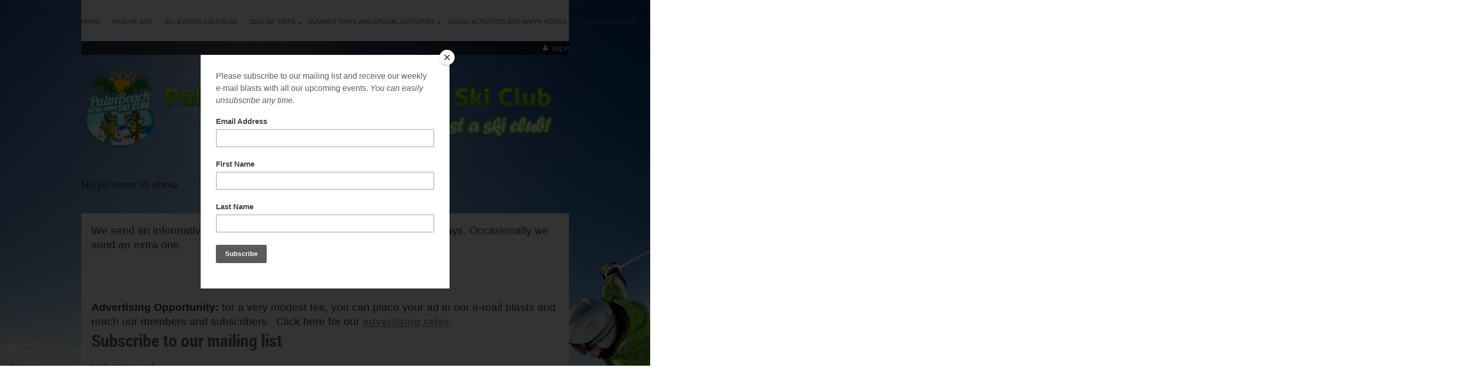

--- FILE ---
content_type: text/html; charset=utf-8
request_url: https://gsscotpbatc.wildapricot.org/join-our-mailing-list
body_size: 9052
content:
<!DOCTYPE html>
<!--[if lt IE 7 ]><html lang="en" class="no-js ie6 "><![endif]-->
<!--[if IE 7 ]><html lang="en" class="no-js ie7 "> <![endif]-->
<!--[if IE 8 ]><html lang="en" class="no-js ie8 "> <![endif]-->
<!--[if IE 9 ]><html lang="en" class="no-js ie9 "><![endif]-->
<!--[if (gt IE 9)|!(IE)]><!--><html lang="en" class="no-js "> <!--<![endif]-->
  <head id="Head1">
		<link rel="stylesheet" type="text/css" href="https://kit-pro.fontawesome.com/releases/latest/css/pro.min.css" />
<meta name="viewport" content="width=device-width, initial-scale=1">
<link href="https://sf.wildapricot.org/BuiltTheme/terra_alpine_adventure.v3.0/current/f30909dd/Styles/combined.css" rel="stylesheet" type="text/css" /><link href="https://gsscotpbatc.wildapricot.org/resources/theme/customStyles.css?t=639011432281540000" rel="stylesheet" type="text/css" /><link href="https://gsscotpbatc.wildapricot.org/resources/theme/user.css?t=639012284370000000" rel="stylesheet" type="text/css" /><link href="https://live-sf.wildapricot.org/WebUI/built9.12.0-23d3d10/scripts/public/react/index-84b33b4.css" rel="stylesheet" type="text/css" /><link href="https://live-sf.wildapricot.org/WebUI/built9.12.0-23d3d10/css/shared/ui/shared-ui-compiled.css" rel="stylesheet" type="text/css" /><script type="text/javascript" language="javascript" id="idJavaScriptEnvironment">var bonaPage_BuildVer='9.12.0-23d3d10';
var bonaPage_AdminBackendUrl = '/admin/';
var bonaPage_StatRes='https://live-sf.wildapricot.org/WebUI/';
var bonaPage_InternalPageType = { isUndefinedPage : false,isWebPage : true,isAdminPage : false,isDialogPage : false,isSystemPage : false,isErrorPage : false,isError404Page : false };
var bonaPage_PageView = { isAnonymousView : true,isMemberView : false,isAdminView : false };
var WidgetMode = 0;
var bonaPage_IsUserAnonymous = true;
var bonaPage_ThemeVer='f30909dd639012284370000000639011432281540000'; var bonaPage_ThemeId = 'terra_alpine_adventure.v3.0'; var bonaPage_ThemeVersion = '3.0';
var bonaPage_id='1737713'; version_id='';
if (bonaPage_InternalPageType && (bonaPage_InternalPageType.isSystemPage || bonaPage_InternalPageType.isWebPage) && window.self !== window.top) { var success = true; try { var tmp = top.location.href; if (!tmp) { top.location = self.location; } } catch (err) { try { if (self != top) { top.location = self.location; } } catch (err) { try { if (self != top) { top = self; } success = false; } catch (err) { success = false; } } success = false; } if (!success) { window.onload = function() { document.open('text/html', 'replace'); document.write('<ht'+'ml><he'+'ad></he'+'ad><bo'+'dy><h1>Wrong document context!</h1></bo'+'dy></ht'+'ml>'); document.close(); } } }
try { function waMetricsGlobalHandler(args) { if (WA.topWindow.waMetricsOuterGlobalHandler && typeof(WA.topWindow.waMetricsOuterGlobalHandler) === 'function') { WA.topWindow.waMetricsOuterGlobalHandler(args); }}} catch(err) {}
 try { if (parent && parent.BonaPage) parent.BonaPage.implementBonaPage(window); } catch (err) { }
try { document.write('<style type="text/css"> .WaHideIfJSEnabled, .HideIfJSEnabled { display: none; } </style>'); } catch(err) {}
var bonaPage_WebPackRootPath = 'https://live-sf.wildapricot.org/WebUI/built9.12.0-23d3d10/scripts/public/react/';</script><script type="text/javascript" language="javascript" src="https://live-sf.wildapricot.org/WebUI/built9.12.0-23d3d10/scripts/shared/bonapagetop/bonapagetop-compiled.js" id="idBonaPageTop"></script><script type="text/javascript" language="javascript" src="https://live-sf.wildapricot.org/WebUI/built9.12.0-23d3d10/scripts/public/react/index-84b33b4.js" id="ReactPublicJs"></script><script type="text/javascript" language="javascript" src="https://live-sf.wildapricot.org/WebUI/built9.12.0-23d3d10/scripts/shared/ui/shared-ui-compiled.js" id="idSharedJs"></script><script type="text/javascript" language="javascript" src="https://live-sf.wildapricot.org/WebUI/built9.12.0-23d3d10/General.js" id=""></script><script type="text/javascript" language="javascript" src="https://sf.wildapricot.org/BuiltTheme/terra_alpine_adventure.v3.0/current/f30909dd/Scripts/combined.js" id=""></script><title>Palm Beach Gator Snow Ski Club - Join Our Mailing List</title>
<meta name="Keywords" content="ski, ski club,snow skiing,snowboarding,skier,group to ski, travel group, gator snow ski club,palm beach gator ski club, Epic pass, Ikon pass, Florida Ski Council, European Ski group, South Florida ski club, Palm Beach ski group, South American Ski group, Ski club golf outings, Travel and Activities club, Western ski trips, Summer leisure travel, Bike and Barge, Caribbean Cruises,  Short weekends group travels, adventure travel,  Ski club socials, Happy hours,"/><meta name="Description" content="Group travel (ski and leisure) to local,  continental and European destination" /><link rel="stylesheet" href="/resources/theme/nivo-slider.css" type="text/css" media="screen" />
<script src="/resources/theme/jquery.nivo.slider.pack.js" type="text/javascript"></script><link rel="search" type="application/opensearchdescription+xml" title="gsscotpbatc.wildapricot.org" href="/opensearch.ashx" /></head>
  <body id="PAGEID_1737713" class="publicContentView LayoutMain">
<div class="mLayout layoutMain state1" id="mLayout">
<div class="mobilePanelContainer">
<div id="id_MobilePanel" data-componentId="MobilePanel" class="WaPlaceHolder WaPlaceHolderMobilePanel" style=""><div style=""><div id="id_9Dz8nWT" class="WaGadgetOnly WaGadgetMobilePanel  gadgetStyleNone" style="" data-componentId="9Dz8nWT" ><div class="mobilePanel">
	
	<div class="mobilePanelButton buttonMenu" title="Menu">Menu</div>
<div class="mobilePanelButton buttonLogin" title="Log in">Log in</div>
<div class="menuInner">
		<ul class="firstLevel">
<li class=" ">
	<div class="item">
		<a href="https://gsscotpbatc.wildapricot.org/" title="Home"><span>Home</span></a>
</div>
</li>
	
<li class=" ">
	<div class="item">
		<a href="https://gsscotpbatc.wildapricot.org/Who-we-are" title="Who We Are"><span>Who We Are</span></a>
</div>
</li>
	
<li class=" ">
	<div class="item">
		<a href="https://gsscotpbatc.wildapricot.org/all-events-calendar" title="All Events Calendar"><span>All Events Calendar</span></a>
</div>
</li>
	
<li class=" dir">
	<div class="item">
		<a href="https://gsscotpbatc.wildapricot.org/page-1862027" title="2026 Ski Trips"><span>2026 Ski Trips</span></a>
<ul class="secondLevel">
<li class=" ">
	<div class="item">
		<a href="https://gsscotpbatc.wildapricot.org/2.Telluride-FSC-Ski-Trip-2026" title="2. Telluride FSC Ski Trip 2026"><span>2. Telluride FSC Ski Trip 2026</span></a>
</div>
</li>
	
<li class=" ">
	<div class="item">
		<a href="https://gsscotpbatc.wildapricot.org/page-1862037" title="3. Baqueira-Beret (Spain) Ski Trip 2026"><span>3. Baqueira-Beret (Spain) Ski Trip 2026</span></a>
</div>
</li>
	
<li class=" ">
	<div class="item">
		<a href="https://gsscotpbatc.wildapricot.org/Winter-Park-Ski-Trip-2026" title="4. Winter Park Ski Trip 2026"><span>4. Winter Park Ski Trip 2026</span></a>
</div>
</li>
	
<li class=" ">
	<div class="item">
		<a href="https://gsscotpbatc.wildapricot.org/Purgatory-Ski-Trip-2026" title="5. Purgatory Ski Trip 2026"><span>5. Purgatory Ski Trip 2026</span></a>
</div>
</li>
	
</ul>
</div>
</li>
	
<li class=" dir">
	<div class="item">
		<a href="https://gsscotpbatc.wildapricot.org/Special-Events-Welcome-Page" title="Summer Trips and Special Activities"><span>Summer Trips and Special Activities</span></a>
<ul class="secondLevel">
<li class=" ">
	<div class="item">
		<a href="https://gsscotpbatc.wildapricot.org/page-1862051" title="Pontoon Boat"><span>Pontoon Boat</span></a>
</div>
</li>
	
<li class=" ">
	<div class="item">
		<a href="https://gsscotpbatc.wildapricot.org/Surf-Fishing" title="Surf Fishing and Dinner on the Beach"><span>Surf Fishing and Dinner on the Beach</span></a>
</div>
</li>
	
<li class=" ">
	<div class="item">
		<a href="https://gsscotpbatc.wildapricot.org/Bike-Ride-at-Grassy-Waters-Preserve" title="Bike Ride at Grassy Waters Preserve"><span>Bike Ride at Grassy Waters Preserve</span></a>
</div>
</li>
	
<li class=" ">
	<div class="item">
		<a href="https://gsscotpbatc.wildapricot.org/Lake-Okeechobee-Camping-and-Biking-Weekend" title="Lake Okeechobee Camping and Biking Weekend"><span>Lake Okeechobee Camping and Biking Weekend</span></a>
</div>
</li>
	
<li class=" ">
	<div class="item">
		<a href="https://gsscotpbatc.wildapricot.org/page-1862073" title="Snorkeling at Phil Foster PArk"><span>Snorkeling at Phil Foster PArk</span></a>
</div>
</li>
	
<li class=" ">
	<div class="item">
		<a href="https://gsscotpbatc.wildapricot.org/page-1862036" title="Vienna to Budapest Bike and Barge- July 2026"><span>Vienna to Budapest Bike and Barge- July 2026</span></a>
</div>
</li>
	
<li class=" ">
	<div class="item">
		<a href="https://gsscotpbatc.wildapricot.org/Budapest-to-Vienna-Bike-and-Barge-Boat-Only" title="Budapest to Vienna Bike and Barge - Boat Only"><span>Budapest to Vienna Bike and Barge - Boat Only</span></a>
</div>
</li>
	
<li class=" ">
	<div class="item">
		<a href="https://gsscotpbatc.wildapricot.org/Budapest-to-Vienna-Bike-and-Barge-with-Extension" title="Budapest to Vienna Bike and Barge with Extension"><span>Budapest to Vienna Bike and Barge with Extension</span></a>
</div>
</li>
	
<li class=" ">
	<div class="item">
		<a href="https://gsscotpbatc.wildapricot.org/page-1862046" title="SouthAfrica and Victoria Falls Tour 2026"><span>SouthAfrica and Victoria Falls Tour 2026</span></a>
</div>
</li>
	
<li class=" ">
	<div class="item">
		<a href="https://gsscotpbatc.wildapricot.org/page-1862070" title="Nashville Margaritaville Hotel Trip"><span>Nashville Margaritaville Hotel Trip</span></a>
</div>
</li>
	
</ul>
</div>
</li>
	
<li class=" dir">
	<div class="item">
		<a href="https://gsscotpbatc.wildapricot.org/social_activities_welcome_page" title="Social Activities and Happy Hours"><span>Social Activities and Happy Hours</span></a>
<ul class="secondLevel">
<li class=" ">
	<div class="item">
		<a href="https://gsscotpbatc.wildapricot.org/page-1862019" title="Boat Parade"><span>Boat Parade</span></a>
</div>
</li>
	
<li class=" ">
	<div class="item">
		<a href="https://gsscotpbatc.wildapricot.org/Holiday-Dinner" title="Holiday Dinner"><span>Holiday Dinner</span></a>
</div>
</li>
	
<li class=" ">
	<div class="item">
		<a href="https://gsscotpbatc.wildapricot.org/Full-Moon-Dinner-on-the-Beach" title="Full Moon Dinner on the Beach"><span>Full Moon Dinner on the Beach</span></a>
</div>
</li>
	
<li class=" ">
	<div class="item">
		<a href="https://gsscotpbatc.wildapricot.org/The-Pinball-Dues-and-Lunch-at-Jumby-Bay" title="The Pinball Dues and Lunch at Jumby Bay"><span>The Pinball Dues and Lunch at Jumby Bay</span></a>
</div>
</li>
	
<li class=" ">
	<div class="item">
		<a href="https://gsscotpbatc.wildapricot.org/Hot-Cars-&amp;-Chili-Cook-off" title="Hot Cars &amp; Chili Cook-off"><span>Hot Cars &amp; Chili Cook-off</span></a>
</div>
</li>
	
</ul>
</div>
</li>
	
<li class=" ">
	<div class="item">
		<a href="https://gsscotpbatc.wildapricot.org/page-1861811" title="Ski Council News"><span>Ski Council News</span></a>
</div>
</li>
	
<li class=" ">
	<div class="item">
		<a href="https://gsscotpbatc.wildapricot.org/become-a-member-or-renew" title="Become a Member or Renew"><span>Become a Member or Renew</span></a>
</div>
</li>
	
<li class="sel ">
	<div class="item">
		<a href="https://gsscotpbatc.wildapricot.org/join-our-mailing-list" title="Join Our Mailing List"><span>Join Our Mailing List</span></a>
</div>
</li>
	
<li class=" dir">
	<div class="item">
		<a href="https://gsscotpbatc.wildapricot.org/page-1627592" title="Officers, Directors, and Associates"><span>Officers, Directors, and Associates</span></a>
<ul class="secondLevel">
<li class=" ">
	<div class="item">
		<a href="https://gsscotpbatc.wildapricot.org/page-1861740" title="From Your Treasurer"><span>From Your Treasurer</span></a>
</div>
</li>
	
<li class=" ">
	<div class="item">
		<a href="https://gsscotpbatc.wildapricot.org/page-1629954" title="From your Member at  Large"><span>From your Member at  Large</span></a>
</div>
</li>
	
<li class=" ">
	<div class="item">
		<a href="https://gsscotpbatc.wildapricot.org/page-1629952" title="From your Membership Director"><span>From your Membership Director</span></a>
</div>
</li>
	
<li class=" ">
	<div class="item">
		<a href="https://gsscotpbatc.wildapricot.org/page-1629951" title="From your Secretary"><span>From your Secretary</span></a>
</div>
</li>
	
<li class=" ">
	<div class="item">
		<a href="https://gsscotpbatc.wildapricot.org/page-1629953" title="From your Communications Team"><span>From your Communications Team</span></a>
</div>
</li>
	
<li class=" ">
	<div class="item">
		<a href="https://gsscotpbatc.wildapricot.org/page-1631488" title="From your Past President"><span>From your Past President</span></a>
</div>
</li>
	
</ul>
</div>
</li>
	
<li class=" ">
	<div class="item">
		<a href="https://gsscotpbatc.wildapricot.org/page-1629949" title="From your President"><span>From your President</span></a>
</div>
</li>
	
<li class=" ">
	<div class="item">
		<a href="https://gsscotpbatc.wildapricot.org/From-your-VP-of-Ski-Trips" title="From your VP of Ski Trips"><span>From your VP of Ski Trips</span></a>
</div>
</li>
	
<li class=" ">
	<div class="item">
		<a href="https://gsscotpbatc.wildapricot.org/From-your-VP-of-Special-Activities" title="From your VP of Special Activities"><span>From your VP of Special Activities</span></a>
</div>
</li>
	
<li class=" ">
	<div class="item">
		<a href="https://gsscotpbatc.wildapricot.org/From-your-VP-of-Socials" title="From your VP of Socials"><span>From your VP of Socials</span></a>
</div>
</li>
	
<li class=" dir">
	<div class="item">
		<a href="https://gsscotpbatc.wildapricot.org/page-1627474" title="Members Only"><span>Members Only</span></a>
<ul class="secondLevel">
<li class=" ">
	<div class="item">
		<a href="https://gsscotpbatc.wildapricot.org/page-1667912" title=" Bylaws, Policies &amp; other Documents"><span> Bylaws, Policies &amp; other Documents</span></a>
</div>
</li>
	
</ul>
</div>
</li>
	
</ul>
	</div>

	<div class="loginInner">
<div class="loginContainerForm oAuthIstrue">
<div class="openAuthFormContainer">
<form method="post" action="https://gsscotpbatc.wildapricot.org/Sys/Login/ExternalLogin" id="id_9Dz8nWT_oAuthForm" class="oAuthForm"  data-disableInAdminMode="true">
<div id="id_9Dz8nWT_container" class="oAuthButtonsContainer">
			  <!--  <a class="wa-authenticateLoginLink facebook" provider="Facebook">
					<span class="authenticateLoginIcon" provider="Facebook"></span>
					<span class="authenticateLoginText" provider="Facebook">Log in with Facebook</span>
			  </a> --> <a class="wa-authenticateLoginLink googlePlus" provider="GooglePlus">
					<span class="authenticateLoginIcon" provider="GooglePlus"></span>
					<span class="authenticateLoginText" provider="GooglePlus">Log in with Google</span>
			  </a><a class="wa-authenticateLoginLink microsoft" provider="Microsoft">
					<span class="authenticateLoginIcon" provider="Microsoft"></span>
					<span class="authenticateLoginText" provider="Microsoft">Log in with Microsoft</span>
			  </a> <!-- <a class="wa-authenticateLoginLink apple" provider="Apple">
					<span class="authenticateLoginIcon" provider="Apple"></span>
					<span class="authenticateLoginText" provider="Apple">Log in with Apple</span>
			  </a> -->
			  <input type="hidden" name="ReturnUrl" value="" />
			  <input type="hidden" name="Provider" class="oAuthProvider" value="Undefined" />   
              <input type="hidden" id="id_9Dz8nWT_browserCapabilities" name="browserCapabilities" />  
			</div>
</form></div>
 
    <script type="text/javascript" language="javascript">
        jq$(document).ready(function()
		{
            new OAuthButtons({id:'id_9Dz8nWT', formId: 'id_9Dz8nWT_oAuthForm'});
		});
    </script>
<form method="post" action="https://gsscotpbatc.wildapricot.org/Sys/Login" id="id_9Dz8nWT_form" class="generalLoginBox"  data-disableInAdminMode="true">
<input type="hidden" name="ReturnUrl" id="id_9Dz8nWT_returnUrl" value="">
				<input type="hidden" name="browserData" id="id_9Dz8nWT_browserField">
<div class="loginUserName">
<div class="loginUserNameTextBox">
		<input name="email" type="text" maxlength="100" placeholder="Email"  id="id_9Dz8nWT_userName" tabindex="1" class="emailTextBoxControl"/>
	</div>
</div><div class="loginPassword">
<div class="loginPasswordTextBox">
		<input name="password" type="password" placeholder="Password" maxlength="50" id="id_9Dz8nWT_password" tabindex="2" class="passwordTextBoxControl" autocomplete="off"/>
	</div>
</div> 
    <input id="g-recaptcha-invisible_9Dz8nWT" name="g-recaptcha-invisible" value="recaptcha" type="hidden"/> 
    <div id="recapcha_placeholder_9Dz8nWT" style="display:none"></div>
    <span id="idReCaptchaValidator_9Dz8nWT" errorMessage="Please verify that you are not a robot" style="display:none" validatorType="method" ></span>
    <script>
        $("#idReCaptchaValidator_9Dz8nWT").on( "wavalidate", function(event, validationResult) {
            if (grecaptcha.getResponse(widgetId_9Dz8nWT).length == 0){
                grecaptcha.execute(widgetId_9Dz8nWT);	
                validationResult.shouldStopValidation = true;
                return;
            }

            validationResult.result = true;
        });
  
            var widgetId_9Dz8nWT;

            var onloadCallback_9Dz8nWT = function() {
                // Renders the HTML element with id 'recapcha_placeholder_9Dz8nWT' as a reCAPTCHA widget.
                // The id of the reCAPTCHA widget is assigned to 'widgetId_9Dz8nWT'.
                widgetId_9Dz8nWT = grecaptcha.render('recapcha_placeholder_9Dz8nWT', {
                'sitekey' : '6LfmM_UhAAAAAJSHT-BwkAlQgN0mMViOmaK7oEIV',
                'size': 'invisible',
                'callback': function(){
                    document.getElementById('g-recaptcha-invisible_9Dz8nWT').form.submit();
                },
                'theme' : 'light'
            });
        };
    </script>
	
    <script src="https://www.google.com/recaptcha/api.js?onload=onloadCallback_9Dz8nWT&render=explicit" async defer></script>

 <div class="loginActionRememberMe">
		<input id="id_9Dz8nWT_rememberMe" type="checkbox" name="rememberMe" tabindex="3" class="rememberMeCheckboxControl"/>
		<label for="id_9Dz8nWT_rememberMe">Remember me</label>
	</div>
<div class="loginPasswordForgot">
		<a href="https://gsscotpbatc.wildapricot.org/Sys/ResetPasswordRequest">Forgot password</a>
	</div>
<div class="loginAction">
	<input type="submit" name="ctl03$ctl02$loginViewControl$loginControl$Login" value="Log in" id="id_9Dz8nWT_loginAction" onclick="if (!browserInfo.clientCookiesEnabled()) {alert('Warning: browser cookies disabled. Please enable them to use this website.'); return false;}" tabindex="4" class="loginButton loginButtonControl"/>
</div></form></div>
</div>

</div>

<script type="text/javascript">

jq$(function()
{
	var gadget = jq$('#id_9Dz8nWT'),
		menuContainer = gadget.find('.menuInner'),
		loginContainer = gadget.find('.loginInner');

	gadget.find('.buttonMenu').on("click",function()
	{
		menuContainer.toggle();
		loginContainer.hide();
		jq$(this).toggleClass('active');
        jq$('.buttonLogin').removeClass('active');
		return false;
	});

	gadget.find('.buttonLogin').on("click",function()
	{
		loginContainer.toggle();
		menuContainer.hide();
		jq$(this).toggleClass('active');
        jq$('.buttonMenu').removeClass('active');
		return false;
	});

	gadget.find('.mobilePanel').on("click",function(event)
	{
        if( !(jq$(event.target).parents('.loginInner').size() || event.target.className == 'loginInner') )
        {
            menuContainer.hide();
            loginContainer.hide();
            jq$('.buttonLogin').removeClass('active');
            jq$('.buttonMenu').removeClass('active');
        }

        event.stopPropagation();
	});

	jq$('body').on("click",function()
	{
		menuContainer.hide();
		loginContainer.hide();
		jq$('.buttonLogin').removeClass('active');
        jq$('.buttonMenu').removeClass('active');
	});


	// login
	var browserField = document.getElementById('id_9Dz8nWT' + '_browserField');

	if (browserField)
	{
		browserField.value = browserInfo.getBrowserCapabilitiesData();
	}

	jq$('#id_9Dz8nWT' + '_form').FormValidate();
	jq$('.WaGadgetMobilePanel form').attr('data-disableInAdminMode', 'false');

});

</script></div></div>
</div></div>

		<!-- header zone -->
		<div class="zoneHeaderOuter">
			<div class="zoneHeader container_12">
				<div class="zoneHeaderInner s1_grid_12 s2_grid_12 s3_grid_12">
<div id="id_Header" data-componentId="Header" class="WaPlaceHolder WaPlaceHolderHeader" style="background-color:transparent;"><div style=""><div id="id_H8b9tTl" class="WaGadgetFirst WaGadgetMenuHorizontal  menuStyle003" style="margin-bottom:0px;" data-componentId="H8b9tTl" ><div data-sticky-wrapper="true">
    <div class="stickness">
        <div class="menuBackground"></div>
        <div class="menuInner">
            <ul class="firstLevel">
                <li class=" ">
	<div class="item">
		<a href="https://gsscotpbatc.wildapricot.org/" title="Home"><span>Home</span></a>
</div>
</li>
	
<li class=" ">
	<div class="item">
		<a href="https://gsscotpbatc.wildapricot.org/Who-we-are" title="Who We Are"><span>Who We Are</span></a>
</div>
</li>
	
<li class=" ">
	<div class="item">
		<a href="https://gsscotpbatc.wildapricot.org/all-events-calendar" title="All Events Calendar"><span>All Events Calendar</span></a>
</div>
</li>
	
<li class=" dir">
	<div class="item">
		<a href="https://gsscotpbatc.wildapricot.org/page-1862027" title="2026 Ski Trips"><span>2026 Ski Trips</span></a>
<ul class="secondLevel">
<li class=" ">
	<div class="item">
		<a href="https://gsscotpbatc.wildapricot.org/2.Telluride-FSC-Ski-Trip-2026" title="2. Telluride FSC Ski Trip 2026"><span>2. Telluride FSC Ski Trip 2026</span></a>
</div>
</li>
	
<li class=" ">
	<div class="item">
		<a href="https://gsscotpbatc.wildapricot.org/page-1862037" title="3. Baqueira-Beret (Spain) Ski Trip 2026"><span>3. Baqueira-Beret (Spain) Ski Trip 2026</span></a>
</div>
</li>
	
<li class=" ">
	<div class="item">
		<a href="https://gsscotpbatc.wildapricot.org/Winter-Park-Ski-Trip-2026" title="4. Winter Park Ski Trip 2026"><span>4. Winter Park Ski Trip 2026</span></a>
</div>
</li>
	
<li class=" ">
	<div class="item">
		<a href="https://gsscotpbatc.wildapricot.org/Purgatory-Ski-Trip-2026" title="5. Purgatory Ski Trip 2026"><span>5. Purgatory Ski Trip 2026</span></a>
</div>
</li>
	
</ul>
</div>
</li>
	
<li class=" dir">
	<div class="item">
		<a href="https://gsscotpbatc.wildapricot.org/Special-Events-Welcome-Page" title="Summer Trips and Special Activities"><span>Summer Trips and Special Activities</span></a>
<ul class="secondLevel">
<li class=" ">
	<div class="item">
		<a href="https://gsscotpbatc.wildapricot.org/page-1862051" title="Pontoon Boat"><span>Pontoon Boat</span></a>
</div>
</li>
	
<li class=" ">
	<div class="item">
		<a href="https://gsscotpbatc.wildapricot.org/Surf-Fishing" title="Surf Fishing and Dinner on the Beach"><span>Surf Fishing and Dinner on the Beach</span></a>
</div>
</li>
	
<li class=" ">
	<div class="item">
		<a href="https://gsscotpbatc.wildapricot.org/Bike-Ride-at-Grassy-Waters-Preserve" title="Bike Ride at Grassy Waters Preserve"><span>Bike Ride at Grassy Waters Preserve</span></a>
</div>
</li>
	
<li class=" ">
	<div class="item">
		<a href="https://gsscotpbatc.wildapricot.org/Lake-Okeechobee-Camping-and-Biking-Weekend" title="Lake Okeechobee Camping and Biking Weekend"><span>Lake Okeechobee Camping and Biking Weekend</span></a>
</div>
</li>
	
<li class=" ">
	<div class="item">
		<a href="https://gsscotpbatc.wildapricot.org/page-1862073" title="Snorkeling at Phil Foster PArk"><span>Snorkeling at Phil Foster PArk</span></a>
</div>
</li>
	
<li class=" ">
	<div class="item">
		<a href="https://gsscotpbatc.wildapricot.org/page-1862036" title="Vienna to Budapest Bike and Barge- July 2026"><span>Vienna to Budapest Bike and Barge- July 2026</span></a>
</div>
</li>
	
<li class=" ">
	<div class="item">
		<a href="https://gsscotpbatc.wildapricot.org/Budapest-to-Vienna-Bike-and-Barge-Boat-Only" title="Budapest to Vienna Bike and Barge - Boat Only"><span>Budapest to Vienna Bike and Barge - Boat Only</span></a>
</div>
</li>
	
<li class=" ">
	<div class="item">
		<a href="https://gsscotpbatc.wildapricot.org/Budapest-to-Vienna-Bike-and-Barge-with-Extension" title="Budapest to Vienna Bike and Barge with Extension"><span>Budapest to Vienna Bike and Barge with Extension</span></a>
</div>
</li>
	
<li class=" ">
	<div class="item">
		<a href="https://gsscotpbatc.wildapricot.org/page-1862046" title="SouthAfrica and Victoria Falls Tour 2026"><span>SouthAfrica and Victoria Falls Tour 2026</span></a>
</div>
</li>
	
<li class=" ">
	<div class="item">
		<a href="https://gsscotpbatc.wildapricot.org/page-1862070" title="Nashville Margaritaville Hotel Trip"><span>Nashville Margaritaville Hotel Trip</span></a>
</div>
</li>
	
</ul>
</div>
</li>
	
<li class=" dir">
	<div class="item">
		<a href="https://gsscotpbatc.wildapricot.org/social_activities_welcome_page" title="Social Activities and Happy Hours"><span>Social Activities and Happy Hours</span></a>
<ul class="secondLevel">
<li class=" ">
	<div class="item">
		<a href="https://gsscotpbatc.wildapricot.org/page-1862019" title="Boat Parade"><span>Boat Parade</span></a>
</div>
</li>
	
<li class=" ">
	<div class="item">
		<a href="https://gsscotpbatc.wildapricot.org/Holiday-Dinner" title="Holiday Dinner"><span>Holiday Dinner</span></a>
</div>
</li>
	
<li class=" ">
	<div class="item">
		<a href="https://gsscotpbatc.wildapricot.org/Full-Moon-Dinner-on-the-Beach" title="Full Moon Dinner on the Beach"><span>Full Moon Dinner on the Beach</span></a>
</div>
</li>
	
<li class=" ">
	<div class="item">
		<a href="https://gsscotpbatc.wildapricot.org/The-Pinball-Dues-and-Lunch-at-Jumby-Bay" title="The Pinball Dues and Lunch at Jumby Bay"><span>The Pinball Dues and Lunch at Jumby Bay</span></a>
</div>
</li>
	
<li class=" ">
	<div class="item">
		<a href="https://gsscotpbatc.wildapricot.org/Hot-Cars-&amp;-Chili-Cook-off" title="Hot Cars &amp; Chili Cook-off"><span>Hot Cars &amp; Chili Cook-off</span></a>
</div>
</li>
	
</ul>
</div>
</li>
	
<li class=" ">
	<div class="item">
		<a href="https://gsscotpbatc.wildapricot.org/page-1861811" title="Ski Council News"><span>Ski Council News</span></a>
</div>
</li>
	
<li class=" ">
	<div class="item">
		<a href="https://gsscotpbatc.wildapricot.org/become-a-member-or-renew" title="Become a Member or Renew"><span>Become a Member or Renew</span></a>
</div>
</li>
	
<li class="sel ">
	<div class="item">
		<a href="https://gsscotpbatc.wildapricot.org/join-our-mailing-list" title="Join Our Mailing List"><span>Join Our Mailing List</span></a>
</div>
</li>
	
<li class=" dir">
	<div class="item">
		<a href="https://gsscotpbatc.wildapricot.org/page-1627592" title="Officers, Directors, and Associates"><span>Officers, Directors, and Associates</span></a>
<ul class="secondLevel">
<li class=" ">
	<div class="item">
		<a href="https://gsscotpbatc.wildapricot.org/page-1861740" title="From Your Treasurer"><span>From Your Treasurer</span></a>
</div>
</li>
	
<li class=" ">
	<div class="item">
		<a href="https://gsscotpbatc.wildapricot.org/page-1629954" title="From your Member at  Large"><span>From your Member at  Large</span></a>
</div>
</li>
	
<li class=" ">
	<div class="item">
		<a href="https://gsscotpbatc.wildapricot.org/page-1629952" title="From your Membership Director"><span>From your Membership Director</span></a>
</div>
</li>
	
<li class=" ">
	<div class="item">
		<a href="https://gsscotpbatc.wildapricot.org/page-1629951" title="From your Secretary"><span>From your Secretary</span></a>
</div>
</li>
	
<li class=" ">
	<div class="item">
		<a href="https://gsscotpbatc.wildapricot.org/page-1629953" title="From your Communications Team"><span>From your Communications Team</span></a>
</div>
</li>
	
<li class=" ">
	<div class="item">
		<a href="https://gsscotpbatc.wildapricot.org/page-1631488" title="From your Past President"><span>From your Past President</span></a>
</div>
</li>
	
</ul>
</div>
</li>
	
<li class=" ">
	<div class="item">
		<a href="https://gsscotpbatc.wildapricot.org/page-1629949" title="From your President"><span>From your President</span></a>
</div>
</li>
	
<li class=" ">
	<div class="item">
		<a href="https://gsscotpbatc.wildapricot.org/From-your-VP-of-Ski-Trips" title="From your VP of Ski Trips"><span>From your VP of Ski Trips</span></a>
</div>
</li>
	
<li class=" ">
	<div class="item">
		<a href="https://gsscotpbatc.wildapricot.org/From-your-VP-of-Special-Activities" title="From your VP of Special Activities"><span>From your VP of Special Activities</span></a>
</div>
</li>
	
<li class=" ">
	<div class="item">
		<a href="https://gsscotpbatc.wildapricot.org/From-your-VP-of-Socials" title="From your VP of Socials"><span>From your VP of Socials</span></a>
</div>
</li>
	
<li class=" dir">
	<div class="item">
		<a href="https://gsscotpbatc.wildapricot.org/page-1627474" title="Members Only"><span>Members Only</span></a>
<ul class="secondLevel">
<li class=" ">
	<div class="item">
		<a href="https://gsscotpbatc.wildapricot.org/page-1667912" title=" Bylaws, Policies &amp; other Documents"><span> Bylaws, Policies &amp; other Documents</span></a>
</div>
</li>
	
</ul>
</div>
</li>
	
</ul>
        </div>
    </div>
</div>

<script type="text/javascript">
    if (window.WaMenuHorizontal)
    {
        jq$(document).ready(function()
        {
            new stickyPlaceholder();
            new WaMenuHorizontal({ id: "id_H8b9tTl" });
        });
    }
</script>


<script type="text/javascript">
    jq$(function()
    {
        var gadgetHorMenu = jq$('#id_H8b9tTl');
        var leftOffset;

        function resizeBg()
        {
            // background track

            leftOffset = (gadgetHorMenu.closest('.WaLayoutTable').length > 0) ? gadgetHorMenu.closest('.WaLayoutTable').width() : gadgetHorMenu.width();

            gadgetHorMenu.find('.menuBackground').css(
            {
                'width': jq$('body').width(),
                'left': ( ( jq$('body').width() - leftOffset ) * -0.5 )
            });
        }

        resizeBg();

        jq$(window).resize(function()
        {
            resizeBg();
        });
    });
</script></div><div id="id_qaISEe5" class="WaGadget WaGadgetLoginButton  gadgetStyle001" style="margin-bottom:20px;" data-componentId="qaISEe5" ><div class="loginButtonBackground"></div>
<div class="loginButtonWrapper alignRight">
  <div class="loginBoxLinkContainer">
    <a class="loginBoxLinkButton" href="https://gsscotpbatc.wildapricot.org/Sys/Login">Log in</a>
  </div>
  </div>
<script type="text/javascript">
  jq$(function() {
    var gadgetLoginButton = jq$('#id_qaISEe5');
    var leftOffset;
    
    function resizeBgLogin() {
      // background track
      leftOffset = (gadgetLoginButton.closest('.WaLayoutTable').length > 0) ? gadgetLoginButton.closest('.WaLayoutTable').width() : gadgetLoginButton.width();
        
      gadgetLoginButton.find('.loginButtonBackground').css({
        'width': jq$('body').width(),
        'left': ( ( jq$('body').width() - leftOffset ) * -0.5 )
      });
    }

    resizeBgLogin();
    jq$(window).resize(function() { resizeBgLogin(); });
  });
</script>
</div><div id="id_q7NVEta" class="WaGadgetLast WaGadgetContent  gadgetStyleNone" style="" data-componentId="q7NVEta" ><div class="gadgetStyleBody gadgetContentEditableArea" style="" data-editableArea="0" data-areaHeight="auto">
<p><img src="/resources/Pictures/Logo/New%20Logo%20and%20Name%20transp%20Dec%202025.png" alt="" title="" border="0"><br></p></div>
</div></div>
</div></div>
			</div>
		</div>

		<div class="zoneHeader1Outer">
			<div class="zoneHeader1 container_12">
				<div class="zoneHeader1Inner s1_grid_12 s2_grid_12 s3_grid_12">
					<div class="color"></div>
<div id="id_Header1" data-componentId="Header1" class="WaPlaceHolder WaPlaceHolderHeader1" style=""><div style=""><div id="id_jfAmbVS" class="WaGadgetOnly WaGadgetSlideshow  gadgetStyleNone" style="" data-componentId="jfAmbVS" ><div class="gadgetStyleBody " style=""  data-areaHeight="auto">
<div>&nbsp;</div>
	<p>No pictures to show</p>
	<div>&nbsp;</div>
</div>
</div></div>
</div></div>
			</div>
		</div>

		<div class="zoneHeader2Outer">
			<div class="zoneHeader2 container_12">
				<div class="zoneHeader2Inner s1_grid_12 s2_grid_12 s3_grid_12">
</div>
			</div>
		</div>
		<!-- /header zone -->

<!-- content zone -->
	<div class="zoneContentOuter">
		<div class="zoneContent container_12">
			<div class="zoneContentInner s1_grid_12 s2_grid_12 s3_grid_12">
<div id="id_Content" data-componentId="Content" class="WaPlaceHolder WaPlaceHolderContent" style=""><div style=""><div id="idSubscribtionFormContainer" class="WaCustomLayoutContainerFirst publicWizardContainer" data-componentId="sKJWks7" style=""><div id="id_QbIyDkR" class="WaCustomLayoutPlaceHolder placeHolderContainer" data-componentId="QbIyDkR" style=""><div style=""><div id="id_mSKKxEB" class="WaGadgetOnly WaGadgetContent  gadgetStyleNone" style="" data-componentId="mSKKxEB" ><div class="gadgetStyleBody gadgetContentEditableArea" style="" data-editableArea="0" data-areaHeight="auto">
<p>We send an informative e-mail blast once a week, generally on Wednesdays. Occasionally we send an extra one.</p><p><br></p><p><strong>Advertising Opportunity:</strong> for a very modest fee, you can place your ad in our e-mail blasts and reach our members and subscribers.&nbsp; Click here for our <strong></strong><a href="/Advertising-Rates"><strong>advertising rates</strong></a>.<br></p></div>
</div></div></div><div class="introOuterContainer">
    <div class="cornersContainer">
      <div class="topCorners">
        <div class="c1"></div>
        <div class="c2"></div>
        <div class="c3"></div>
        <div class="c4"></div>
        <div class="c5"></div>
        <!--[if gt IE 6]><!--><div class="r1"><div class="r2"><div class="r3"><div class="r4"><div class="r5"></div></div></div></div></div><!--<![endif]--></div>
    </div>
    <div  class="introContainer">
      <div class="d1">
        <div class="d2">
          <div class="d3">
            <div class="d4">
              <div class="d5">
                <div class="d6">
                  <div class="d7">
                    <div class="d8">
                      <div class="d9">
                        <div class="inner"><div class="clearEndContainer"></div>
                        </div>
                      </div>
                    </div>
                  </div>
                </div>
              </div>
            </div>
          </div>
        </div>
      </div>
    </div>
    <div class="cornersContainer">
      <div class="bottomCorners"><!--[if gt IE 6]><!--><div class="r1"><div class="r2"><div class="r3"><div class="r4"><div class="r5"></div></div></div></div></div><!--<![endif]-->
        <div class="c5"></div>
        <div class="c4"></div>
        <div class="c3"></div>
        <div class="c2"></div>
        <div class="c1"></div>
      </div>
    </div>
  </div><div id="id_MpWK4GM" class="WaCustomLayoutPlaceHolder placeHolderContainer" data-componentId="MpWK4GM" style=""><div style=""><div id="id_1b1IMQN" class="WaGadgetOnly WaGadgetContent  gadgetStyleNone" style="" data-componentId="1b1IMQN" ><div class="gadgetStyleBody gadgetContentEditableArea" style="" data-editableArea="0" data-areaHeight="auto">
<!-- Begin MailChimp Signup Form -->
<link href="//cdn-images.mailchimp.com/embedcode/classic-10_7.css" rel="stylesheet" type="text/css">

<style type="text/css">#mc_embed_signup{background:#fff; clear:left; font:14px Helvetica,Arial,sans-serif; } /* Add your own MailChimp form style overrides in your site stylesheet or in this style block. We recommend moving this block and the preceding CSS link to the HEAD of your HTML file. */</style>

<div id="mc_embed_signup">
  <form action="//palmbeachgatorsnowskiclub.us9.list-manage.com/subscribe/post?u=c56193154bca3451959fed07f&amp;id=05f8fcdce1" method="post" id="mc-embedded-subscribe-form" name="mc-embedded-subscribe-form" class="validate" target="_blank" novalidate="">
    <div id="mc_embed_signup_scroll">
      <h2>Subscribe to our mailing list</h2>

      <div class="indicates-required">
        <span class="asterisk">*</span> indicates required
      </div>

      <div class="mc-field-group">
        <label for="mce-EMAIL">Email Address <span class="asterisk">*</span></label> <input value="" name="EMAIL" class="required email" id="mce-EMAIL" type="email">
      </div>

      <div class="mc-field-group">
        <label for="mce-FNAME">First Name</label> <input value="" name="FNAME" class="" id="mce-FNAME" type="text">
      </div>

      <div class="mc-field-group">
        <label for="mce-LNAME">Last Name</label> <input value="" name="LNAME" class="" id="mce-LNAME" type="text">
      </div>

      <div id="mce-responses" class="clear">
        <div class="response" id="mce-error-response" style="display:none"></div>

        <div class="response" id="mce-success-response" style="display:none"></div>
      </div><!-- real people should not fill this in and expect good things - do not remove this or risk form bot signups-->

      <div style="position: absolute; left: -5000px;" aria-hidden="true">
        <input name="b_c56193154bca3451959fed07f_05f8fcdce1" tabindex="-1" value="" type="text">
      </div>

      <div class="clear">
        <input value="Subscribe" name="subscribe" id="mc-embedded-subscribe" class="button" type="submit">
      </div>
    </div>
  </form>
</div><script type="text/javascript">try { 

(function($) {window.fnames = new Array(); window.ftypes = new Array();fnames[0]='EMAIL';ftypes[0]='email';fnames[1]='FNAME';ftypes[1]='text';fnames[2]='LNAME';ftypes[2]='text';}(jQuery));var $mcj = jQuery.noConflict(true);

 } catch(e) {}</script><!--End mc_embed_signup-->
</div>
</div></div></div></div><div id="id_jmZeAdd" class="WaGadget WaGadgetContent  gadgetStyleNone" style="" data-componentId="jmZeAdd" ><div class="gadgetStyleBody gadgetContentEditableArea" style="" data-editableArea="0" data-areaHeight="auto">
&nbsp;</div>
</div><div id="id_O4bsUEV" class="WaGadget WaGadgetSharingButtons  gadgetStyleNone" style="" data-componentId="O4bsUEV" ><div class="gadgetStyleTitle"><h4 class="gadgetTitleH4">
Share this page with your friends:</h4></div>
<div class="gadgetStyleBody " style=""  data-areaHeight="auto">
<div class="orientationHorizontal">

		
	        <div class="socialSharingButton">
<!-- https://developers.facebook.com/docs/plugins/like-button/ -->
<div id="fb-root"></div>
<script>(function(d, s, id) {
  var js, fjs = d.getElementsByTagName(s)[0];
  if (d.getElementById(id)) return;
  js = d.createElement(s); js.id = id;
  js.src = "//connect.facebook.net/en_GB/all.js#xfbml=1";
  fjs.parentNode.insertBefore(js, fjs);
}(document, 'script', 'facebook-jssdk'));</script>

<div class="fb-like" data-send="false" data-layout="button_count" data-width="450" data-show-faces="false" data-share="true"></div></div>
		
	        <div class="socialSharingButton">
<!-- https://dev.twitter.com/docs/tweet-button -->
<a href="https://twitter.com/share" class="twitter-share-button" data-count="horizontal">Tweet</a>
 
<script>!function(d,s,id){var js,fjs=d.getElementsByTagName(s)[0];if(!d.getElementById(id)){js=d.createElement(s);js.id=id;js.src="//platform.twitter.com/widgets.js";fjs.parentNode.insertBefore(js,fjs);}}(document,"script","twitter-wjs");</script></div>
		
	        <div class="socialSharingButton">
<!-- https://developer.linkedin.com/plugins/share-plugin-generator -->
<script src="//platform.linkedin.com/in.js" type="text/javascript"></script>
<script type="IN/Share" data-counter="right"></script></div>
		
	        </div>

</div>
</div><div id="id_SjOlktW" class="WaGadgetLast WaGadgetBreadcrumbs  gadgetStyleNone" style="margin-bottom:20px;" data-componentId="SjOlktW" ><div class="gadgetStyleBody " style=""  data-areaHeight="auto">
<ul>
<li><a href="https://gsscotpbatc.wildapricot.org/">Home</a></li>
<li class="last"><span>Join Our Mailing List</span></li>
</ul>
</div>
</div></div>
</div></div>
		</div>
	</div>
	<!-- /content zone -->

<!-- footer zone -->
		<div class="zoneFooterOuter">
			<div class="zoneFooter container_12">
				<div class="zoneFooterInner s1_grid_12 s2_grid_12 s3_grid_12">
</div>
			</div>
		</div>

        <div class="zoneFooter1Outer">
            <div class="zoneFooter1 container_12">
                <div class="zoneFooter1Inner s1_grid_12 s2_grid_12 s3_grid_12">
                    </div>
            </div>
        </div>
		<!-- /footer zone -->

		<!-- branding zone -->
<div class="zoneBrandingOuter">
			<div class="zoneBranding container_12">
				<div class="zoneBrandingInner s1_grid_12 s2_grid_12 s3_grid_12">
<div id="idFooterPoweredByContainer">
	<span id="idFooterPoweredByWA">
Powered by <a href="http://www.wildapricot.com" target="_blank">Wild Apricot</a> Membership Software</span>
</div>
</div>
			</div>
		</div>
<!-- /branding zone -->
<div id="idCustomJsContainer" class="cnCustomJsContainer">
<script>
try
{
    
  (function(i,s,o,g,r,a,m){i['GoogleAnalyticsObject']=r;i[r]=i[r]||function(){
  (i[r].q=i[r].q||[]).push(arguments)},i[r].l=1*new Date();a=s.createElement(o),
  m=s.getElementsByTagName(o)[0];a.async=1;a.src=g;m.parentNode.insertBefore(a,m)
  })(window,document,'script','//www.google-analytics.com/analytics.js','ga');

  ga('create', 'UA-64553584-1', 'auto');
  ga('send', 'pageview');


}
catch(err)
{}</script>

<script type="text/javascript" src="//s3.amazonaws.com/downloads.mailchimp.com/js/signup-forms/popup/embed.js" data-dojo-config="usePlainJson: true, isDebug: false">
try
{
    
}
catch(err)
{}</script><script type="text/javascript">
try
{
    require(["mojo/signup-forms/Loader"], function(L) { L.start({"baseUrl":"mc.us9.list-manage.com","uuid":"c56193154bca3451959fed07f","lid":"05f8fcdce1"}) })
}
catch(err)
{}</script></div>
</div></body>
</html>
<script type="text/javascript">if (window.BonaPage && BonaPage.setPageState) { BonaPage.setPageState(BonaPage.PAGE_PARSED); }</script>

--- FILE ---
content_type: text/html; charset=utf-8
request_url: https://www.google.com/recaptcha/api2/anchor?ar=1&k=6LfmM_UhAAAAAJSHT-BwkAlQgN0mMViOmaK7oEIV&co=aHR0cHM6Ly9nc3Njb3RwYmF0Yy53aWxkYXByaWNvdC5vcmc6NDQz&hl=en&v=PoyoqOPhxBO7pBk68S4YbpHZ&theme=light&size=invisible&anchor-ms=20000&execute-ms=30000&cb=8whxcb65jqeu
body_size: 49554
content:
<!DOCTYPE HTML><html dir="ltr" lang="en"><head><meta http-equiv="Content-Type" content="text/html; charset=UTF-8">
<meta http-equiv="X-UA-Compatible" content="IE=edge">
<title>reCAPTCHA</title>
<style type="text/css">
/* cyrillic-ext */
@font-face {
  font-family: 'Roboto';
  font-style: normal;
  font-weight: 400;
  font-stretch: 100%;
  src: url(//fonts.gstatic.com/s/roboto/v48/KFO7CnqEu92Fr1ME7kSn66aGLdTylUAMa3GUBHMdazTgWw.woff2) format('woff2');
  unicode-range: U+0460-052F, U+1C80-1C8A, U+20B4, U+2DE0-2DFF, U+A640-A69F, U+FE2E-FE2F;
}
/* cyrillic */
@font-face {
  font-family: 'Roboto';
  font-style: normal;
  font-weight: 400;
  font-stretch: 100%;
  src: url(//fonts.gstatic.com/s/roboto/v48/KFO7CnqEu92Fr1ME7kSn66aGLdTylUAMa3iUBHMdazTgWw.woff2) format('woff2');
  unicode-range: U+0301, U+0400-045F, U+0490-0491, U+04B0-04B1, U+2116;
}
/* greek-ext */
@font-face {
  font-family: 'Roboto';
  font-style: normal;
  font-weight: 400;
  font-stretch: 100%;
  src: url(//fonts.gstatic.com/s/roboto/v48/KFO7CnqEu92Fr1ME7kSn66aGLdTylUAMa3CUBHMdazTgWw.woff2) format('woff2');
  unicode-range: U+1F00-1FFF;
}
/* greek */
@font-face {
  font-family: 'Roboto';
  font-style: normal;
  font-weight: 400;
  font-stretch: 100%;
  src: url(//fonts.gstatic.com/s/roboto/v48/KFO7CnqEu92Fr1ME7kSn66aGLdTylUAMa3-UBHMdazTgWw.woff2) format('woff2');
  unicode-range: U+0370-0377, U+037A-037F, U+0384-038A, U+038C, U+038E-03A1, U+03A3-03FF;
}
/* math */
@font-face {
  font-family: 'Roboto';
  font-style: normal;
  font-weight: 400;
  font-stretch: 100%;
  src: url(//fonts.gstatic.com/s/roboto/v48/KFO7CnqEu92Fr1ME7kSn66aGLdTylUAMawCUBHMdazTgWw.woff2) format('woff2');
  unicode-range: U+0302-0303, U+0305, U+0307-0308, U+0310, U+0312, U+0315, U+031A, U+0326-0327, U+032C, U+032F-0330, U+0332-0333, U+0338, U+033A, U+0346, U+034D, U+0391-03A1, U+03A3-03A9, U+03B1-03C9, U+03D1, U+03D5-03D6, U+03F0-03F1, U+03F4-03F5, U+2016-2017, U+2034-2038, U+203C, U+2040, U+2043, U+2047, U+2050, U+2057, U+205F, U+2070-2071, U+2074-208E, U+2090-209C, U+20D0-20DC, U+20E1, U+20E5-20EF, U+2100-2112, U+2114-2115, U+2117-2121, U+2123-214F, U+2190, U+2192, U+2194-21AE, U+21B0-21E5, U+21F1-21F2, U+21F4-2211, U+2213-2214, U+2216-22FF, U+2308-230B, U+2310, U+2319, U+231C-2321, U+2336-237A, U+237C, U+2395, U+239B-23B7, U+23D0, U+23DC-23E1, U+2474-2475, U+25AF, U+25B3, U+25B7, U+25BD, U+25C1, U+25CA, U+25CC, U+25FB, U+266D-266F, U+27C0-27FF, U+2900-2AFF, U+2B0E-2B11, U+2B30-2B4C, U+2BFE, U+3030, U+FF5B, U+FF5D, U+1D400-1D7FF, U+1EE00-1EEFF;
}
/* symbols */
@font-face {
  font-family: 'Roboto';
  font-style: normal;
  font-weight: 400;
  font-stretch: 100%;
  src: url(//fonts.gstatic.com/s/roboto/v48/KFO7CnqEu92Fr1ME7kSn66aGLdTylUAMaxKUBHMdazTgWw.woff2) format('woff2');
  unicode-range: U+0001-000C, U+000E-001F, U+007F-009F, U+20DD-20E0, U+20E2-20E4, U+2150-218F, U+2190, U+2192, U+2194-2199, U+21AF, U+21E6-21F0, U+21F3, U+2218-2219, U+2299, U+22C4-22C6, U+2300-243F, U+2440-244A, U+2460-24FF, U+25A0-27BF, U+2800-28FF, U+2921-2922, U+2981, U+29BF, U+29EB, U+2B00-2BFF, U+4DC0-4DFF, U+FFF9-FFFB, U+10140-1018E, U+10190-1019C, U+101A0, U+101D0-101FD, U+102E0-102FB, U+10E60-10E7E, U+1D2C0-1D2D3, U+1D2E0-1D37F, U+1F000-1F0FF, U+1F100-1F1AD, U+1F1E6-1F1FF, U+1F30D-1F30F, U+1F315, U+1F31C, U+1F31E, U+1F320-1F32C, U+1F336, U+1F378, U+1F37D, U+1F382, U+1F393-1F39F, U+1F3A7-1F3A8, U+1F3AC-1F3AF, U+1F3C2, U+1F3C4-1F3C6, U+1F3CA-1F3CE, U+1F3D4-1F3E0, U+1F3ED, U+1F3F1-1F3F3, U+1F3F5-1F3F7, U+1F408, U+1F415, U+1F41F, U+1F426, U+1F43F, U+1F441-1F442, U+1F444, U+1F446-1F449, U+1F44C-1F44E, U+1F453, U+1F46A, U+1F47D, U+1F4A3, U+1F4B0, U+1F4B3, U+1F4B9, U+1F4BB, U+1F4BF, U+1F4C8-1F4CB, U+1F4D6, U+1F4DA, U+1F4DF, U+1F4E3-1F4E6, U+1F4EA-1F4ED, U+1F4F7, U+1F4F9-1F4FB, U+1F4FD-1F4FE, U+1F503, U+1F507-1F50B, U+1F50D, U+1F512-1F513, U+1F53E-1F54A, U+1F54F-1F5FA, U+1F610, U+1F650-1F67F, U+1F687, U+1F68D, U+1F691, U+1F694, U+1F698, U+1F6AD, U+1F6B2, U+1F6B9-1F6BA, U+1F6BC, U+1F6C6-1F6CF, U+1F6D3-1F6D7, U+1F6E0-1F6EA, U+1F6F0-1F6F3, U+1F6F7-1F6FC, U+1F700-1F7FF, U+1F800-1F80B, U+1F810-1F847, U+1F850-1F859, U+1F860-1F887, U+1F890-1F8AD, U+1F8B0-1F8BB, U+1F8C0-1F8C1, U+1F900-1F90B, U+1F93B, U+1F946, U+1F984, U+1F996, U+1F9E9, U+1FA00-1FA6F, U+1FA70-1FA7C, U+1FA80-1FA89, U+1FA8F-1FAC6, U+1FACE-1FADC, U+1FADF-1FAE9, U+1FAF0-1FAF8, U+1FB00-1FBFF;
}
/* vietnamese */
@font-face {
  font-family: 'Roboto';
  font-style: normal;
  font-weight: 400;
  font-stretch: 100%;
  src: url(//fonts.gstatic.com/s/roboto/v48/KFO7CnqEu92Fr1ME7kSn66aGLdTylUAMa3OUBHMdazTgWw.woff2) format('woff2');
  unicode-range: U+0102-0103, U+0110-0111, U+0128-0129, U+0168-0169, U+01A0-01A1, U+01AF-01B0, U+0300-0301, U+0303-0304, U+0308-0309, U+0323, U+0329, U+1EA0-1EF9, U+20AB;
}
/* latin-ext */
@font-face {
  font-family: 'Roboto';
  font-style: normal;
  font-weight: 400;
  font-stretch: 100%;
  src: url(//fonts.gstatic.com/s/roboto/v48/KFO7CnqEu92Fr1ME7kSn66aGLdTylUAMa3KUBHMdazTgWw.woff2) format('woff2');
  unicode-range: U+0100-02BA, U+02BD-02C5, U+02C7-02CC, U+02CE-02D7, U+02DD-02FF, U+0304, U+0308, U+0329, U+1D00-1DBF, U+1E00-1E9F, U+1EF2-1EFF, U+2020, U+20A0-20AB, U+20AD-20C0, U+2113, U+2C60-2C7F, U+A720-A7FF;
}
/* latin */
@font-face {
  font-family: 'Roboto';
  font-style: normal;
  font-weight: 400;
  font-stretch: 100%;
  src: url(//fonts.gstatic.com/s/roboto/v48/KFO7CnqEu92Fr1ME7kSn66aGLdTylUAMa3yUBHMdazQ.woff2) format('woff2');
  unicode-range: U+0000-00FF, U+0131, U+0152-0153, U+02BB-02BC, U+02C6, U+02DA, U+02DC, U+0304, U+0308, U+0329, U+2000-206F, U+20AC, U+2122, U+2191, U+2193, U+2212, U+2215, U+FEFF, U+FFFD;
}
/* cyrillic-ext */
@font-face {
  font-family: 'Roboto';
  font-style: normal;
  font-weight: 500;
  font-stretch: 100%;
  src: url(//fonts.gstatic.com/s/roboto/v48/KFO7CnqEu92Fr1ME7kSn66aGLdTylUAMa3GUBHMdazTgWw.woff2) format('woff2');
  unicode-range: U+0460-052F, U+1C80-1C8A, U+20B4, U+2DE0-2DFF, U+A640-A69F, U+FE2E-FE2F;
}
/* cyrillic */
@font-face {
  font-family: 'Roboto';
  font-style: normal;
  font-weight: 500;
  font-stretch: 100%;
  src: url(//fonts.gstatic.com/s/roboto/v48/KFO7CnqEu92Fr1ME7kSn66aGLdTylUAMa3iUBHMdazTgWw.woff2) format('woff2');
  unicode-range: U+0301, U+0400-045F, U+0490-0491, U+04B0-04B1, U+2116;
}
/* greek-ext */
@font-face {
  font-family: 'Roboto';
  font-style: normal;
  font-weight: 500;
  font-stretch: 100%;
  src: url(//fonts.gstatic.com/s/roboto/v48/KFO7CnqEu92Fr1ME7kSn66aGLdTylUAMa3CUBHMdazTgWw.woff2) format('woff2');
  unicode-range: U+1F00-1FFF;
}
/* greek */
@font-face {
  font-family: 'Roboto';
  font-style: normal;
  font-weight: 500;
  font-stretch: 100%;
  src: url(//fonts.gstatic.com/s/roboto/v48/KFO7CnqEu92Fr1ME7kSn66aGLdTylUAMa3-UBHMdazTgWw.woff2) format('woff2');
  unicode-range: U+0370-0377, U+037A-037F, U+0384-038A, U+038C, U+038E-03A1, U+03A3-03FF;
}
/* math */
@font-face {
  font-family: 'Roboto';
  font-style: normal;
  font-weight: 500;
  font-stretch: 100%;
  src: url(//fonts.gstatic.com/s/roboto/v48/KFO7CnqEu92Fr1ME7kSn66aGLdTylUAMawCUBHMdazTgWw.woff2) format('woff2');
  unicode-range: U+0302-0303, U+0305, U+0307-0308, U+0310, U+0312, U+0315, U+031A, U+0326-0327, U+032C, U+032F-0330, U+0332-0333, U+0338, U+033A, U+0346, U+034D, U+0391-03A1, U+03A3-03A9, U+03B1-03C9, U+03D1, U+03D5-03D6, U+03F0-03F1, U+03F4-03F5, U+2016-2017, U+2034-2038, U+203C, U+2040, U+2043, U+2047, U+2050, U+2057, U+205F, U+2070-2071, U+2074-208E, U+2090-209C, U+20D0-20DC, U+20E1, U+20E5-20EF, U+2100-2112, U+2114-2115, U+2117-2121, U+2123-214F, U+2190, U+2192, U+2194-21AE, U+21B0-21E5, U+21F1-21F2, U+21F4-2211, U+2213-2214, U+2216-22FF, U+2308-230B, U+2310, U+2319, U+231C-2321, U+2336-237A, U+237C, U+2395, U+239B-23B7, U+23D0, U+23DC-23E1, U+2474-2475, U+25AF, U+25B3, U+25B7, U+25BD, U+25C1, U+25CA, U+25CC, U+25FB, U+266D-266F, U+27C0-27FF, U+2900-2AFF, U+2B0E-2B11, U+2B30-2B4C, U+2BFE, U+3030, U+FF5B, U+FF5D, U+1D400-1D7FF, U+1EE00-1EEFF;
}
/* symbols */
@font-face {
  font-family: 'Roboto';
  font-style: normal;
  font-weight: 500;
  font-stretch: 100%;
  src: url(//fonts.gstatic.com/s/roboto/v48/KFO7CnqEu92Fr1ME7kSn66aGLdTylUAMaxKUBHMdazTgWw.woff2) format('woff2');
  unicode-range: U+0001-000C, U+000E-001F, U+007F-009F, U+20DD-20E0, U+20E2-20E4, U+2150-218F, U+2190, U+2192, U+2194-2199, U+21AF, U+21E6-21F0, U+21F3, U+2218-2219, U+2299, U+22C4-22C6, U+2300-243F, U+2440-244A, U+2460-24FF, U+25A0-27BF, U+2800-28FF, U+2921-2922, U+2981, U+29BF, U+29EB, U+2B00-2BFF, U+4DC0-4DFF, U+FFF9-FFFB, U+10140-1018E, U+10190-1019C, U+101A0, U+101D0-101FD, U+102E0-102FB, U+10E60-10E7E, U+1D2C0-1D2D3, U+1D2E0-1D37F, U+1F000-1F0FF, U+1F100-1F1AD, U+1F1E6-1F1FF, U+1F30D-1F30F, U+1F315, U+1F31C, U+1F31E, U+1F320-1F32C, U+1F336, U+1F378, U+1F37D, U+1F382, U+1F393-1F39F, U+1F3A7-1F3A8, U+1F3AC-1F3AF, U+1F3C2, U+1F3C4-1F3C6, U+1F3CA-1F3CE, U+1F3D4-1F3E0, U+1F3ED, U+1F3F1-1F3F3, U+1F3F5-1F3F7, U+1F408, U+1F415, U+1F41F, U+1F426, U+1F43F, U+1F441-1F442, U+1F444, U+1F446-1F449, U+1F44C-1F44E, U+1F453, U+1F46A, U+1F47D, U+1F4A3, U+1F4B0, U+1F4B3, U+1F4B9, U+1F4BB, U+1F4BF, U+1F4C8-1F4CB, U+1F4D6, U+1F4DA, U+1F4DF, U+1F4E3-1F4E6, U+1F4EA-1F4ED, U+1F4F7, U+1F4F9-1F4FB, U+1F4FD-1F4FE, U+1F503, U+1F507-1F50B, U+1F50D, U+1F512-1F513, U+1F53E-1F54A, U+1F54F-1F5FA, U+1F610, U+1F650-1F67F, U+1F687, U+1F68D, U+1F691, U+1F694, U+1F698, U+1F6AD, U+1F6B2, U+1F6B9-1F6BA, U+1F6BC, U+1F6C6-1F6CF, U+1F6D3-1F6D7, U+1F6E0-1F6EA, U+1F6F0-1F6F3, U+1F6F7-1F6FC, U+1F700-1F7FF, U+1F800-1F80B, U+1F810-1F847, U+1F850-1F859, U+1F860-1F887, U+1F890-1F8AD, U+1F8B0-1F8BB, U+1F8C0-1F8C1, U+1F900-1F90B, U+1F93B, U+1F946, U+1F984, U+1F996, U+1F9E9, U+1FA00-1FA6F, U+1FA70-1FA7C, U+1FA80-1FA89, U+1FA8F-1FAC6, U+1FACE-1FADC, U+1FADF-1FAE9, U+1FAF0-1FAF8, U+1FB00-1FBFF;
}
/* vietnamese */
@font-face {
  font-family: 'Roboto';
  font-style: normal;
  font-weight: 500;
  font-stretch: 100%;
  src: url(//fonts.gstatic.com/s/roboto/v48/KFO7CnqEu92Fr1ME7kSn66aGLdTylUAMa3OUBHMdazTgWw.woff2) format('woff2');
  unicode-range: U+0102-0103, U+0110-0111, U+0128-0129, U+0168-0169, U+01A0-01A1, U+01AF-01B0, U+0300-0301, U+0303-0304, U+0308-0309, U+0323, U+0329, U+1EA0-1EF9, U+20AB;
}
/* latin-ext */
@font-face {
  font-family: 'Roboto';
  font-style: normal;
  font-weight: 500;
  font-stretch: 100%;
  src: url(//fonts.gstatic.com/s/roboto/v48/KFO7CnqEu92Fr1ME7kSn66aGLdTylUAMa3KUBHMdazTgWw.woff2) format('woff2');
  unicode-range: U+0100-02BA, U+02BD-02C5, U+02C7-02CC, U+02CE-02D7, U+02DD-02FF, U+0304, U+0308, U+0329, U+1D00-1DBF, U+1E00-1E9F, U+1EF2-1EFF, U+2020, U+20A0-20AB, U+20AD-20C0, U+2113, U+2C60-2C7F, U+A720-A7FF;
}
/* latin */
@font-face {
  font-family: 'Roboto';
  font-style: normal;
  font-weight: 500;
  font-stretch: 100%;
  src: url(//fonts.gstatic.com/s/roboto/v48/KFO7CnqEu92Fr1ME7kSn66aGLdTylUAMa3yUBHMdazQ.woff2) format('woff2');
  unicode-range: U+0000-00FF, U+0131, U+0152-0153, U+02BB-02BC, U+02C6, U+02DA, U+02DC, U+0304, U+0308, U+0329, U+2000-206F, U+20AC, U+2122, U+2191, U+2193, U+2212, U+2215, U+FEFF, U+FFFD;
}
/* cyrillic-ext */
@font-face {
  font-family: 'Roboto';
  font-style: normal;
  font-weight: 900;
  font-stretch: 100%;
  src: url(//fonts.gstatic.com/s/roboto/v48/KFO7CnqEu92Fr1ME7kSn66aGLdTylUAMa3GUBHMdazTgWw.woff2) format('woff2');
  unicode-range: U+0460-052F, U+1C80-1C8A, U+20B4, U+2DE0-2DFF, U+A640-A69F, U+FE2E-FE2F;
}
/* cyrillic */
@font-face {
  font-family: 'Roboto';
  font-style: normal;
  font-weight: 900;
  font-stretch: 100%;
  src: url(//fonts.gstatic.com/s/roboto/v48/KFO7CnqEu92Fr1ME7kSn66aGLdTylUAMa3iUBHMdazTgWw.woff2) format('woff2');
  unicode-range: U+0301, U+0400-045F, U+0490-0491, U+04B0-04B1, U+2116;
}
/* greek-ext */
@font-face {
  font-family: 'Roboto';
  font-style: normal;
  font-weight: 900;
  font-stretch: 100%;
  src: url(//fonts.gstatic.com/s/roboto/v48/KFO7CnqEu92Fr1ME7kSn66aGLdTylUAMa3CUBHMdazTgWw.woff2) format('woff2');
  unicode-range: U+1F00-1FFF;
}
/* greek */
@font-face {
  font-family: 'Roboto';
  font-style: normal;
  font-weight: 900;
  font-stretch: 100%;
  src: url(//fonts.gstatic.com/s/roboto/v48/KFO7CnqEu92Fr1ME7kSn66aGLdTylUAMa3-UBHMdazTgWw.woff2) format('woff2');
  unicode-range: U+0370-0377, U+037A-037F, U+0384-038A, U+038C, U+038E-03A1, U+03A3-03FF;
}
/* math */
@font-face {
  font-family: 'Roboto';
  font-style: normal;
  font-weight: 900;
  font-stretch: 100%;
  src: url(//fonts.gstatic.com/s/roboto/v48/KFO7CnqEu92Fr1ME7kSn66aGLdTylUAMawCUBHMdazTgWw.woff2) format('woff2');
  unicode-range: U+0302-0303, U+0305, U+0307-0308, U+0310, U+0312, U+0315, U+031A, U+0326-0327, U+032C, U+032F-0330, U+0332-0333, U+0338, U+033A, U+0346, U+034D, U+0391-03A1, U+03A3-03A9, U+03B1-03C9, U+03D1, U+03D5-03D6, U+03F0-03F1, U+03F4-03F5, U+2016-2017, U+2034-2038, U+203C, U+2040, U+2043, U+2047, U+2050, U+2057, U+205F, U+2070-2071, U+2074-208E, U+2090-209C, U+20D0-20DC, U+20E1, U+20E5-20EF, U+2100-2112, U+2114-2115, U+2117-2121, U+2123-214F, U+2190, U+2192, U+2194-21AE, U+21B0-21E5, U+21F1-21F2, U+21F4-2211, U+2213-2214, U+2216-22FF, U+2308-230B, U+2310, U+2319, U+231C-2321, U+2336-237A, U+237C, U+2395, U+239B-23B7, U+23D0, U+23DC-23E1, U+2474-2475, U+25AF, U+25B3, U+25B7, U+25BD, U+25C1, U+25CA, U+25CC, U+25FB, U+266D-266F, U+27C0-27FF, U+2900-2AFF, U+2B0E-2B11, U+2B30-2B4C, U+2BFE, U+3030, U+FF5B, U+FF5D, U+1D400-1D7FF, U+1EE00-1EEFF;
}
/* symbols */
@font-face {
  font-family: 'Roboto';
  font-style: normal;
  font-weight: 900;
  font-stretch: 100%;
  src: url(//fonts.gstatic.com/s/roboto/v48/KFO7CnqEu92Fr1ME7kSn66aGLdTylUAMaxKUBHMdazTgWw.woff2) format('woff2');
  unicode-range: U+0001-000C, U+000E-001F, U+007F-009F, U+20DD-20E0, U+20E2-20E4, U+2150-218F, U+2190, U+2192, U+2194-2199, U+21AF, U+21E6-21F0, U+21F3, U+2218-2219, U+2299, U+22C4-22C6, U+2300-243F, U+2440-244A, U+2460-24FF, U+25A0-27BF, U+2800-28FF, U+2921-2922, U+2981, U+29BF, U+29EB, U+2B00-2BFF, U+4DC0-4DFF, U+FFF9-FFFB, U+10140-1018E, U+10190-1019C, U+101A0, U+101D0-101FD, U+102E0-102FB, U+10E60-10E7E, U+1D2C0-1D2D3, U+1D2E0-1D37F, U+1F000-1F0FF, U+1F100-1F1AD, U+1F1E6-1F1FF, U+1F30D-1F30F, U+1F315, U+1F31C, U+1F31E, U+1F320-1F32C, U+1F336, U+1F378, U+1F37D, U+1F382, U+1F393-1F39F, U+1F3A7-1F3A8, U+1F3AC-1F3AF, U+1F3C2, U+1F3C4-1F3C6, U+1F3CA-1F3CE, U+1F3D4-1F3E0, U+1F3ED, U+1F3F1-1F3F3, U+1F3F5-1F3F7, U+1F408, U+1F415, U+1F41F, U+1F426, U+1F43F, U+1F441-1F442, U+1F444, U+1F446-1F449, U+1F44C-1F44E, U+1F453, U+1F46A, U+1F47D, U+1F4A3, U+1F4B0, U+1F4B3, U+1F4B9, U+1F4BB, U+1F4BF, U+1F4C8-1F4CB, U+1F4D6, U+1F4DA, U+1F4DF, U+1F4E3-1F4E6, U+1F4EA-1F4ED, U+1F4F7, U+1F4F9-1F4FB, U+1F4FD-1F4FE, U+1F503, U+1F507-1F50B, U+1F50D, U+1F512-1F513, U+1F53E-1F54A, U+1F54F-1F5FA, U+1F610, U+1F650-1F67F, U+1F687, U+1F68D, U+1F691, U+1F694, U+1F698, U+1F6AD, U+1F6B2, U+1F6B9-1F6BA, U+1F6BC, U+1F6C6-1F6CF, U+1F6D3-1F6D7, U+1F6E0-1F6EA, U+1F6F0-1F6F3, U+1F6F7-1F6FC, U+1F700-1F7FF, U+1F800-1F80B, U+1F810-1F847, U+1F850-1F859, U+1F860-1F887, U+1F890-1F8AD, U+1F8B0-1F8BB, U+1F8C0-1F8C1, U+1F900-1F90B, U+1F93B, U+1F946, U+1F984, U+1F996, U+1F9E9, U+1FA00-1FA6F, U+1FA70-1FA7C, U+1FA80-1FA89, U+1FA8F-1FAC6, U+1FACE-1FADC, U+1FADF-1FAE9, U+1FAF0-1FAF8, U+1FB00-1FBFF;
}
/* vietnamese */
@font-face {
  font-family: 'Roboto';
  font-style: normal;
  font-weight: 900;
  font-stretch: 100%;
  src: url(//fonts.gstatic.com/s/roboto/v48/KFO7CnqEu92Fr1ME7kSn66aGLdTylUAMa3OUBHMdazTgWw.woff2) format('woff2');
  unicode-range: U+0102-0103, U+0110-0111, U+0128-0129, U+0168-0169, U+01A0-01A1, U+01AF-01B0, U+0300-0301, U+0303-0304, U+0308-0309, U+0323, U+0329, U+1EA0-1EF9, U+20AB;
}
/* latin-ext */
@font-face {
  font-family: 'Roboto';
  font-style: normal;
  font-weight: 900;
  font-stretch: 100%;
  src: url(//fonts.gstatic.com/s/roboto/v48/KFO7CnqEu92Fr1ME7kSn66aGLdTylUAMa3KUBHMdazTgWw.woff2) format('woff2');
  unicode-range: U+0100-02BA, U+02BD-02C5, U+02C7-02CC, U+02CE-02D7, U+02DD-02FF, U+0304, U+0308, U+0329, U+1D00-1DBF, U+1E00-1E9F, U+1EF2-1EFF, U+2020, U+20A0-20AB, U+20AD-20C0, U+2113, U+2C60-2C7F, U+A720-A7FF;
}
/* latin */
@font-face {
  font-family: 'Roboto';
  font-style: normal;
  font-weight: 900;
  font-stretch: 100%;
  src: url(//fonts.gstatic.com/s/roboto/v48/KFO7CnqEu92Fr1ME7kSn66aGLdTylUAMa3yUBHMdazQ.woff2) format('woff2');
  unicode-range: U+0000-00FF, U+0131, U+0152-0153, U+02BB-02BC, U+02C6, U+02DA, U+02DC, U+0304, U+0308, U+0329, U+2000-206F, U+20AC, U+2122, U+2191, U+2193, U+2212, U+2215, U+FEFF, U+FFFD;
}

</style>
<link rel="stylesheet" type="text/css" href="https://www.gstatic.com/recaptcha/releases/PoyoqOPhxBO7pBk68S4YbpHZ/styles__ltr.css">
<script nonce="bKGgaOJr31BeuhnSqaK2lA" type="text/javascript">window['__recaptcha_api'] = 'https://www.google.com/recaptcha/api2/';</script>
<script type="text/javascript" src="https://www.gstatic.com/recaptcha/releases/PoyoqOPhxBO7pBk68S4YbpHZ/recaptcha__en.js" nonce="bKGgaOJr31BeuhnSqaK2lA">
      
    </script></head>
<body><div id="rc-anchor-alert" class="rc-anchor-alert"></div>
<input type="hidden" id="recaptcha-token" value="[base64]">
<script type="text/javascript" nonce="bKGgaOJr31BeuhnSqaK2lA">
      recaptcha.anchor.Main.init("[\x22ainput\x22,[\x22bgdata\x22,\x22\x22,\[base64]/[base64]/[base64]/ZyhXLGgpOnEoW04sMjEsbF0sVywwKSxoKSxmYWxzZSxmYWxzZSl9Y2F0Y2goayl7RygzNTgsVyk/[base64]/[base64]/[base64]/[base64]/[base64]/[base64]/[base64]/bmV3IEJbT10oRFswXSk6dz09Mj9uZXcgQltPXShEWzBdLERbMV0pOnc9PTM/bmV3IEJbT10oRFswXSxEWzFdLERbMl0pOnc9PTQ/[base64]/[base64]/[base64]/[base64]/[base64]\\u003d\x22,\[base64]\\u003d\x22,\[base64]/DvMOfa8KKw5HDjAR/VWDCsHkewp9Kw6HClW9keghjwqbCqjsSU2wlAcOxDcOnw5kFw6TDhgjDjUxVw7/DpA83w4XCihEEPcOvwoVCw4DDi8OOw5zCosKrD8Oqw4fDmWkfw5Fbw6p8DsK5DsKAwpA6TsOTwooGwq4BSMOxw4Y4FwHDk8OOwp8ew7YiTMKDG8OIwrrCnsOIWR1NYj/CuTrCjTbDnMKdYsO9wp7CgcOlBAI9HQ/[base64]/CjAPCsMOUwpcWdcKnLS/CgcO2JMKvY8KpwoDCoz7CisKsdMKaNkY1w6DDhsKiw44SIsK6w4fCtTbDhsKWM8Kgw6Bsw73CjsOMwrzClSImw5Qow7HDqcO6NMKNw5bCv8KuQ8O1KAJYw7ZZwpxhwr/DiDTCkcOWNz01w5LDmcKqbzALw4DCh8O1w4AqwqPDk8OGw4zDvWd6e23CrhcAwr3DrsOiEQPCtcOORcKUNsOmwrrDuwF3wrjCpVw2HXjDucO0eUdTdR9/wqNBw5NOMMKWesKDdTsIIBrDqMKGRwczwoE8w5F0HMOzekM8wp/DlzxAw5zCq2JUwpPCusKTZC5cT2clNR0VwrrDgMO+wrZ6wpjDiUbDpcKYJMKXG1PDj8KORsKAwobCiDvCr8OKQ8KOXH/CqQHDqsOsJBPCijvDs8KyVcKtJ3EvflZyDGnCgMKtw4UwwqVAFBFrw4rCq8KKw4bDoMKww4PCgh4jOcOBGT3DgAZ4w7vCgcOPaMOpwqfDqQXDtcKRwqRzNcKlwqfDi8O3eSgZUcKUw6/[base64]/DrRXDhcKUTkB5RcKfF8OsNTQ1Ghk3w5x9SzfCmGQsD1Z4IcOtQz7CjcOuwrfDuAYhEcOrSyzCiwvDncKsEFBzwrVHFEfCklQ9w4XDogjDhsKNbXvCksOJw68UJcObG8OXc2rCqxMowpzDlATCucKkwqPDuMKQDHFXwoB/[base64]/[base64]/CinfDtsOyOcO1O8OQdyLDhGvCl2LCvAhZwqYrGsOOSsOOw6nCi2wUVG/CnMKMNSd1w6Zpw7UAw69jRih/w68/LX7DoTDChxsIwpPCk8Kww4dBw7TDrcOnYi40S8KGR8O/wqFnFcOjw5RBLkM4wqjCr3AgF8OUWcOkIMO3wr5RIMKmw6rCt3sHGh5QfcOwDMKLw5EXMg3DnA0jEcOPwpbDpHvDvRBRwovDsQbCusKkw4TDrzgIdHl9BcOewowzHcKmwr3DncKcwrXDqBsaw657WkxQMMOpw63CmVofX8KSwpzCpFBCHUjCrBw/bMOCIsKGYzTDgsONTcKwwr4JwrLDqx/DsxVgBg1rO1nDgMOUK2PDjsKUJMKhB0tLEcKdw4RSbMK/w4F9w5XChzPCicK7aUvCozDDmnDDhMKFw7tYcMKPwozDkcOUGcOPw7/DrcOiwpNewpHDicOiEicUw6HDskU0TSPCrsOfM8OROSchZMKyO8KXZGccw7wjERjCkz3DiH/CrMKpIsO+McK+w7lgW25nw51IOcOWXzV+TQzCicOAw7wJPEBvwotqwpLDpSfDicOQw5bDnkwWFjsKfEo/w4ZBwrJdw6gnEcO9S8OgSsKdZU8YOSnCmW46UcOOez4FwqfCkFpGwoLDhGzCtULDpMK+wpLClMOwEMOiZsKaMn7DjHPCvMOjw6DDk8OmBRjCv8OQf8K6wprDgDTDq8KfSMKxTUFZZlkiL8KYw7bCsl/Du8KFPMKhw4XCqCLDocOswpIDwqEhw5otGsKMdTnDrcKwwqDCrcOJw4hBw4QAPUDCr3UTGcORw7XCnz/DhMOeVMKhYcKXw7Fow4DDqQDDnHVLT8K1HMO4CktqD8KyfcKlwrwyHMOoclvDp8K2w4vDlcKwZV7Do09SRcKqA2LDusOrw6Qpw7BjAzMqRMK0I8K+w6bCo8OXw5TCkMO/w7HCnnTDtMK3w5tdBh7CpE/Cp8KgS8OGw7/DkSJHw67DtGwEwq3Dg3zCsxE8fcOrwpAOw4Z8w7HCksORw5zCmnBcdX3DnMOCNRppRMK0wrQeAW/ChcKcwq3CrARow7AzZUxDwqIcw7DCjcKSwqwmwqDCj8O2wr5Bwq88w5RtBm3DiSxDEB5rw4wMRl9GAsOxwpPDuQ5tdnJkwp/DvMKsdAk0OHA/[base64]/w4oOwr3Dg8KDGcOSeMKOw53Dn8OVX29xw4fDg8Kxw4tiw4rCsCDCi8Odw79/wrpMw7/[base64]/Cm9Dw5dDQ8Kxe2PDvVPDlF9uaE/Dp8KEwqJOT3fCsXDCjHDDqsOFIcOiScOcwp92CMKzfsKRw5oHwoXDiBRUwrsHAcO8wqHDgsO0acOfV8OKOTDCisKXecOow7Elw7t4Pm01K8KvwqrCoFvCqT/[base64]/woLCjcOFHCFcMCNuwoodwpRzZMKsZsK5wopeBsKbwrcTw7d6wovCnGEIw6ZDw4QpPmg3woHCq1RgYcOTw550w6g7w7oKacO3wpLDuMOzw512W8K2LlHDqgXDsMODwqjDo1LCgGPDksKSw7bCmRLDvT3DpB/DrsKZwqjChMOFEMKjw6AiBcOMS8KSOMOcCcK+w4A2w6Q/w6rDqMKnwoN9O8Kyw7nDohVwfsOPw5tJwo81w7tCw7ZybMKlCsKkOcKichp7LEYgVj3CrQzDp8OYVcOmwqVeRRAXGcO6wo/DuCvDuVgVCsK7w5HClsO8w4LDr8KrNMOjwpfDgwrCvMKiworDnWYTCsKdwolKwr4HwrhTwpkjwq1Twq10HVNNI8KUS8K6w41VfsK3w7/[base64]/DrcOzwoXCnMKROMOGTQjClgBRwq3CtMOiF8K7wpBywo99M8OSw4BSbnnCmcOIw6scS8KjSmPCtcOJan9wU3xES1zCnj5aa3rCqsKGFhcoeMORXMKywqDCnW3DssOGw58Xw4TCnUzCrcK1NVPCjcOfGcONL2LDoETCiBJRwph7wolowo/[base64]/DnDlAw4HCnwHDgMKZw7xEdcKwwqDCmnfCgHrDkcKrwr4xcUogw5Ifwo88c8OrK8O8wpbChwbCh0rCjMKhdXlLX8KNw7fChsOgwr7CuMKkOARHGyrDh3TDicKhEiwUYcKCJMOkw6bCmMO4CMKyw5AwccKUwqZlFcOww7rDih5jw5HDvsK/[base64]/CqTvDsCpXQxrDrMO9E8K/w74iw61yEcK0w6HDtS7Dhwt4w6QjUMORXcO2w6jCiFdIwo0/fhTDs8KFw5jDtx7DuMOFwpx3w5RPHn/[base64]/DiSR5RisQc8OYwo4qwo3CtsKmbcONwpHChMOnwrjCtcOrKCcjJsKvCMK4aD8HCRzCmi1UwpZNcE7DgcKIOMOoc8KnwrcawrzCkhBawo7CkcKzeMOjCwHDqsK/[base64]/DryTCq3fCsMKpwq3DuVduVEwBw5pkKAXDqB1Vwr8MIcOuw7fDlULCl8O9w49Xw6fCvMKPf8K/QxXCjMOgw6PCm8OuU8Oww4DCnMKiw71XwrogwrNkwo/CisOew7sywqHDjMKuw5jCujgVM8OKZMOgajLDhS0QwpbCuVwMwrXCtDU1w4Q6w4jDrlvDv1hZVMKkwppoacOUEMKaQ8OWwogswoHDrx/Cr8OaTEkyDCDDnEvCrXw0wqp8FMK3Gn59dsOzwqzDmFF/wqNOwpfCgAAUwqTDsnc3TRzCgMOywpE7WsOAw4vCucOBwrp/G07Djk9LAFUDG8KhNjJ8AGnCqMOiWWBbYFcUw5DCoMO0wpzCvcOrYHsnK8KTwrQGwrAaw5vDt8KbJBrDkU5yUcOhRSPCq8KoGQfDvMO5MMK1wrJWw4PChTHCg3bDhC/DkybDgBvDtMOtbUIiwpApw6gsFcOFc8KAOH5cFA3DmDTDoRfCk2/DnG/ClcKLwp9Lw6TCuMKJSA/CuhbCmMODOgzCqx7DvcKew5cEMcKxJBIbw4XCkzrDnxrDosK9BsOswqnDviQpQGbDh3PDi2DClnYPf2zCiMOowp5OwpTDo8KxICDCtyRCGkjDi8K0wrrDjFPDmsOxDgrDq8OiLXBTw6Vnw5PDs8K4N13CisODNhYcecKDOivDvDbDtcOmMzrCqy8WJ8KOwq/[base64]/[base64]/TsKWw4HCjcOqw5F8w5jDlsOxZzrCsBl+wr/DrsKYwpAYVF/[base64]/SWZMRmJVT3lgDB8Xw5UsVkDCj8O6DcOPwqLDiRLDpsO2DcK7Z19ew43DusKReEYXwoQhNMK+w6vCt1DCisK0LCLCscK7w4bDocO8w5lgwrrChcOBUmpNw4XClm/CqQ7Co2YSTjkYVBw3wqfChsOwwqYUw7PCssK6b1HCvcKQSDfChF7DnijDmCBOwr4lw4nDrzY2w6/Dtzt+OlfCkRUWXFDDgB46w4XCqMOIFMOjwrHCtMKkKsKXIsKSw4Zew4xkwrDCmhXChDA6w5TCvAp1wrbClg7DpcOCJsObQk1xPMOCLWQkw4XCocKJw5BnHMOxQzfCpGDDmD/CksOMDRh0LsONw53Dk1rDocO4wqzDmj1sXnjCvsOyw63CjMORwqvCpwh2wprDmcOuwqt8w7oqw5s6GFEGw6XDj8KJNBrCkMOUYx7CkW/Dp8OrZW5uwogEwo9iw4Jnw5DDviAIw4QmGcO/[base64]/QsO6Oh4KwppQXALDgcOLNcO3wrzDkFzDsxgtw7tZYcK2wprCqUZzfcOvwqNGB8KXwpJ1w4/CssKvEgHCrcKiXE3DgnQSw6EdfsKaUMOXPsKDwqwUw7nCnSZtw4UUw5suwoIvwp9YS8KvHm5WwrxkwotVEArCn8OUw6vDhS86w79WUMOJw4jDgcKHRjduw5jCoErCqAzDo8KxNR4qw67DsT81w4zCkC97aXfDtcOUwqQUw4/CjMOWwoIgwoACM8Oyw5nCmm/CicOywr/Cu8OswrhGw74xPiPCmDlGwo5sw71xGiDCuyk3D8ObExcdeQ7Dt8Krw6LCkVHCtMOpw716XsKIBMKnwpQxw4vDgcKIQsOZw6Icw4oYw4lkaXrDpxJywq4WwpUbw67Dt8O6DcOdwpnDhBIPw7R/[base64]/CrS4gf1jDriolwphnwp09bVMRFcOzwo/[base64]/woE+wrPDu3DCksOnEsOHwo3DvcOfw50Vwrx2wpsVCBvChMKwJcKsGcOjXF7DswTDv8Kvw47CrEdVwrQCw7DDt8ORw7VIwonChsOfQ8Kzd8O8N8KZFi7DmVFzw5XDkUsQfxLCl8OQX1lxNsOqPsKMw4B/SEPDkMKvB8O1WR/[base64]/Dq8Kjw5Anwr/CmsKFw5nCvnVowo3DssOEG8KGHMO/PMO9PMO+w69Rwq/[base64]/[base64]/[base64]/Ch23ClG/DisOKw5fDv8OJwo3DuTnCjHfCl8OvwoNnYcKtw7cLwrTCrmtwwpJ3MzfDo1LDjcKKwqkbPWbCsyDDmMKaSVHDoVcfcGsiwpJZDsKZw77CqMOaScKsJBBLST05wqduw7nCgsOkOkNLYMKuw7k9w6RBXEUzAFTDn8OIFxZKSlvDhsK2w6XDsW3CisOHYCZ5Dy/DicObJEXCpMKyw7/Dgw7CsS42IMKVw4hywpfDlCIkwqfCmVd2KcO/w5Z+w7h+w416U8K/VcKHGMOJWcK5woIiwpgqw7cidMOXG8OGJcOhw4HCvcKuwrDDojRRw77DlmU9HMOyccK1fsKoaMK6Vi9dfcOnw7TDo8Obwo7Cp8K1a1lIUsKqAGUKw6bCpcKNwqHCiMO/DMO3FFx0QlgBS0lkSsOeF8KfwqjCnMKowppVw4zCiMOcwoZZTcKJcsOSf8OTw5IUwp/Ci8O/wqfCsMOhwrEzCkPCv0/Cp8O0f0LCk8Omw77Dtj7DpGrCncKdwoN+L8OqUcO6woXDnyvDrCV8wo/[base64]/w4c2wo1rFMOrL3gqcMK/wplow7jCqcKBwqMQwozDm1PDvxLCp8KQEX5kGMOlRMKcB2Yxw5JMwot1w7A/wqsuwqTCvTnDhsOKdsKPw5BawpfCn8KrW8K3w4zDqh5iZAbDvRvCo8K3XsKoN8KDZTEUw7NCw43DqmRfwpLDgHsWUMOFRzXCv8OqMsKLbUNLC8O1w6gTw75jw5jDmhrDlAxmw4M8W1TCmsO6w6/DrsKtwp4UaD4Yw7RvwpHCuMOww44iwo5jwo/CmGY3w65qw6Njw5chw5VHw6zCm8KpRmbCplpCwpN/ayQYwoLCnsOtCcKyFU/[base64]/[base64]/w6h6woPCijV0UMOxJXHCqcK7FFTDgcOOCRENwrFXw4cZQcK2w7rChMOrPcOFXRUYw7zDscO0w58rFsKlwr4gw6/Drg9dQMOQKCfDsMOrLi/DhGXDtnrCrcK9w6TCr8KjDmPCrMOfNFQ+wpUMJQJZw4dbY0nCiTnDhhg/aMOmd8KywrPDhlnDmsKIw4jDmVbDqWjDn1nCv8Oqw4Vuw6M9CEcfB8KGwojCsTDDv8OSwoXDtiNRGntOSjTDtnBxw5nDrQR+wo1JH1vChMKuw7XDlcO4bWjCpxXChcKYEMO8GEUBwozDk8O9wp3Cmko2O8OUJsKAwprCmV/CpzXDrWnCijLCiAhOLsKhL3V0IxYcwr9uQsO6w4IJSsKvbTokXnfDhkLCoMK+MgvCkAcYecKfLGrDscODKDXDo8OXYMOQM1ggw6/[base64]/Cjx3CuFwGTTBNBMOwHsKnL8OnZcOjw4FCwpHDlcKtccKdVCzDuw0vwogBesOtworDkcKTwq8Kw4BTFlLDqiLCuDTCvmLCoSASwoYFCRENHENQw6hMUMK2wrrDiW3DpMO8ICDCmwrCuyjDgEhWPRkYWjYsw7Z/DcK6bMO+w45BVHbCrcOLw5nDhBrCqcOwXAVJKzzDocKfw4Y1w7o3wpHCtmdUasKrEMKYcUbCsXYowqnDkcOwwoQOwrdcY8Oow5FGw6g/wqMEU8Kfw5zDo8KBLMKqCnvCpm9nwpPCrj7DsMK1w4sGHcKPw4zCtCMOQXXDgTt8E2DDj0tGw5zCtcO5w7Z6Chs0BsOZwrrCg8KQdsK8w4BTw7InYMO3wrk/TsKqDlc7NHdbwqbCmcOqwoLDtMORChoTwokkdcKXaz7DkWzCoMONwoMKDWpkwpR/[base64]/CnmjCgMKxw5zDocKTNxFowo7CpsK2w7lqwpJNLsK1OsORbcOSw4h8wofDnz3CkMKxPRzCpjbCl8KXZEbDl8Ole8Kpw5nCl8OFwpkVwot0S3HDv8OQGiIhwpLCl1bCq1/[base64]/D8KfwpLDgAjDu2TCpMObb1fCrMKTFMK1wrfCpnUSL3jDsQ7Cr8OMw5BeK8OVN8KvwrdEw6pqQXfCgsO/OcKEDAFhw7TDuHN1w7t5cHnCggsgw6d/wrZIw6QKSiHDnCbCsMOFw5nCu8OEw6vCqUfChcO0wrdtw58jw6s6fMKaTcKVZMKIWHvCj8O3w7zDpC3ClsK7wq4Aw4/DtXDDpMK2woDDmcObwpjCtMOpU8K2DMO+Y1gAw4UTwp5SJVPCkXTCgzzCksONw7RZPsOSSzsMwrkaAsKVRyUsw73CrcK5w4/Cn8KUw6MtQsOawr7Dlh3Do8OQWcK0LjbCosOQTArCssKew4lXwp3CiMOzwrAIKBDDiMKFZhMdw7LCsAZkw6rDiz52UWh1w6YKw6xra8O7HEbChlPCncO2wrLCtUVpw7bDhMKrw6TCh8OcVsOReW/Cs8K6wp3CnMOaw7Z2wqTCnwsvbFNRw5PDp8O4DDcnMMKNw7lebBjCtsKwFhvCihhBwpoywohtw49OF1QGw6LDqMKeXzzDuhoGwq/CpSB0U8KQw6HClcKuw4Y8w5ZNUcOLJFHDoCLDlGNiMsOfwq4Gw47DkCthw5tQTcKrwqPCu8KPBnrCvHddwo7Cu0dowoBUal/DkwfCncKUw4LDh2HCggDCkQNmVsKBwpfClsKVw7jCgTl7w53DnMOJbgnDhMOjw47CgsOGSjIpwqjCjSogFFYtw77DqcOKwpTClHtIIFzDlQDDl8KzAMKYW1xlw7HDocKZMsKKwplJw5Ftw6/CoUzCqUUjI1nDlsOaesK0woEjw5bDqWfDvFkWw5XCn3DCpsOSeHI3BC5bcErDp2JlwrzDo3PDr8Osw5rDixLCnsOWPsKJwqbCrcOIOsOKCTPDrDYGIcO3TmjCsMO3CcKsHsKzw53CoMKVwpcowrTCslDClBxxYGVNcErDvHrDrcOPe8Ozw6/CjsK4wrTCi8OQw4VDV0E1BRozQHIDesO4wrnChgjCn3AwwqRAw4/DmMKrw6ULw7XCqsOLWRMcwoIpUMKSeAzDgMOgIMKfOz1Aw5jCnxPDl8KCRn4pPcOIwrPDlTlRwpzDpsOdw4ZTw6vCugYiMsKrcMKaQXTDgMOxeUZ5wp1GecOSB0jDhFEpwpg5wqBqwpRcal/[base64]/CksKzwoMzw5M2fcOnwojCgAbCrcKPwpDDiMO+ZMKZdgfDuxfCnhHDoMKpwrzCs8OVw6lJwq8ww53DuWzCsMO+w6zCr1bDucKEC2w4wpU7w6luccKVw6kQcMK6w5bDlDbDsGHDjygLw6ZGwrPCuj7Du8KNc8OUwpLDkcKuw4oUOjjDiw5AwqNVwpRCwqZEw6pWAcKVNV/CkcOtw4bClMKGaHwNwp9rRhNyw4/DpznCsiYsXMO3B1/CoF/[base64]/Dq1nDoBvDqcOXw75NcQN5w7M0w4bDv8Kaw5lxwrzDjnE7wrPCjMO6I1prwr1uw6tHw5g7wrwzAMKww5B4cTY8X2rCnlE9F3N7wojCslolLWbDv0vDvMKPDsOAd3rCvXx/FMKhwp/CrxEowq/[base64]/HBjClsK/wrvDgsO9VQRiwrbCuGU+TMOVPh1Jw4B3woPCmk7ConHDqEPCvcOxwrQJw7RXwqXCpcONfMO8aRLCvMKgwpYhw4N1w7pUw4B2w4s2wph1w5s/cWpYw7sGHmsWRQjClGpxw7nDpsKiw7zCsMK1ZsO/[base64]/CzMfQTwDZsOeDsOPQ3FmG8Otw5/DsWRjwpAXHkzDl0tSw7jCnF3DmsKdNkVYwqrCgEMLw6bChl5kPnHDnh7Dn0fCnMOZw7vCk8O/[base64]/DuMO1axBPwp1twq9UDsKSYwgAw4bCrMOpw58wF1s4T8KLGMKTVsKgOQobwqcbw4sGdcO1ScKjf8KQTMOOw4Zdw6TCgMKFw6zCk0Y2GMORw7wQwqjCqsOmwr5lwrpLdwo6dMOowq4zw48GCxzDqmTCrMOyEi/ClsKUwrzDq2PDjyJ4Iy8QIxfCnG/[base64]/w5c2ZMKlVsKtw4XCo8KiER1kFWbDvMOFasKbMGs3UGTDvMOdDEd1bmAYwq9Hw6EiC8O6wqpIwrzDrw0iQHjCscKDw7kwwrwiCiMdw4XDqMKIPsKFeAPCqMOVw6bCj8KSw5/DpcKDw7rChizCm8OIwoMnwrPDlMKfDWLDtQd9cMO/wozDjcO+w5kZw4A6DcOiwqV/RsOdesK6w4DDuzULw4PDoMOYTsOEwoNBFwBIwrY8wqrCncOfwoTDpibDsMOrNBHDs8OiwpDCr2UWw4hKwqBtTMKTw7gCwqPDvFo2XQROwozDn17Cp0EewpAIwpnDqsKXF8Kkw7BQw6QzLsOnw6xow6UTw5/Dg03CocKJw59ZEClUw5l0OQzDpVjDpm1JNiNvw5JNPV4Fwr05e8KnaMKzwrrCqTTDjcOPw5jCgMOQwrgleAPClBtiw7IMYMOTwoHCuy12AW7Cr8KAEcOWOyIPw4jDqWnCj0kbwq9jw7/CmMKGcA5sAXJMd8KdcMO8bcKFw4PClMKewqQ5wrcQSxTCgMOIBCMYwrvCtcOWTTMzYMK/DEHCqHMNwq0PMsORw4UGwr5sGCRhEhAnw6oWccK2w5LDp2U/Zz3CgsKKdkHCnMOUwoYTMxBRQQ3CiWjDtcKcw6nDosORLMOuw4MJwrnCsMKbJcOIa8OvDRx9w5tefMObw6kyw57CiFHDp8KcF8KFw7jCm0DDuj/CgsKjQyd4w6cYLiLCuFrChC3DuMKcUyxxwrjCv1XCo8O4wqTCh8KfcngWLsOXw4nCsRjDt8KYN3xYw6cnwozDmlzDlSNhCsOHw4LCqcOlHhvDn8KfHWnDo8OXQQTCgcOAYXXCvXxwEMOsX8OZwr3CrcKFwrzClgzDnMKhwqkJR8K/wqMuwrjCnn/[base64]/wrnClTk+w4FqI09KDHgLE8OXWsKPwrVaw7zCtsKUwr5aJ8KYwox5UcOYw48jDQoiwpA9w6fCo8O3ccOiwpLDhsKgwr3CnsOjYRw1FiLCvzFRGsOowrHDth3DiCLDlzrCtcOUwqYqKh7DoXTDhsKOaMOZwoIJw6kQw7zCncOEwphNRTrCiiFhcyIiworDmsK/EMOqwqnCqmRxwpcKOx/Ds8O5eMOGOcK0asKhw5TCtEhfw4rCiMK1wq5NwqLCu23CucK2SMOaw6Zpw7LCsxPCnkhzawnCkMKrwoVXUm/Ch3zDrcKBWUPCsAYpOTrCqw7Ds8O3w7ABGQtlBsOUw5fCnWoBwqrCisOmwq8Cwot1w5JOwpwgKMKdw67CqMKEw54xLVddf8KeL0XCksK5EcOuw74Mw40rw4V3QnIGw6nCq8OWw53DrUlqw7hgwpxlw4sFwr/ClUbCiCTDvcKSTCHCjsOkI3fCv8KGP2zDpcOiVHx6V1lIwpHDpTkywogpw6lTw4UlwroXXzXCtDkMNcO4w7fDscOuYMKtYRvDslkrw6YgwpTCocOpbkVFw6PDgcKzHXfDkcKTw5jCq23DiMKNwoAGLsKcw4xnZy/DvMKdw4TDjzvCrHHDm8OALGjCs8OVU2PDusK2w4okwr3CkyVFwqfDqV7DujrDoMOTw7/Dqm8hw6TDrcK7wqrDn2rCp8Krw6XDssOvXMK6BiAfMMOEQG57Pk8hw58iw5nDtgbCvXPDlsOTNQ/DpxDDjsO0I8KLwqnClcO7w4cNw6/DmXbCq1s/[base64]/[base64]/ccKYw6MWMUzCq8OcVcODw4nDgFVuAALCrmQOwqZewqjDpS3CiSYAwrjDqcKiw5Q7wpPCuXQ/[base64]/CqCUlwqbDjsKEw6/[base64]/FwTDmsKzbsKcw7rCmWhxAizCgsOtTwPCuExYwrrDpcKyUT7DqsOXwq1Dw7U9N8OmGsOteyjCjmLDkWY7w7VyP2/[base64]/DjxTCqUbDkB3DnMKfw6lMwpzCqsOWwpkww4h5WjAfw5guCMORSsO3NcKpwosHw409w4LCmVXDhMKsTcKGw57Cm8Obw71GeG3CvRHCosO1wqTDnRgEdAVQwoE0LMOJw7t5fsOVwotzwrx5f8OcNwtswrPDksKwL8Ogw5RtPwXCljjClQLCli8cHz/Cj2jCgMOkN0Eaw614wpLDgWtFRjctY8KsJD3CsMOWYsOkwo9FS8OKw7UvwrLDtMO4wrwIwo1CwpBFUcOBwrApaBrCiTsYwpcUw4nCqMOgNT0/WsOnKwXDti/CiFxaVhAzwrwkwqbCujvCvzXDj3guwpLDrV3DtVRswq0FwqXCjiHDvcKQw44DV05AFsOBw5rCgsOgwrXDkcOmwq/DpT0LV8K5w5RQw4HCssKsLxpUwpvDpXYtXcOnw7TClsO8BMOCw7MRdMO1UcKyLjcAw4EKIMKrwoXDqgnCuMO+fzsRMDs7w7DCpTx8woDDkTp7c8K0wrN+YsOOw5/[base64]/[base64]/w7bDpcK4NDZCw7bCqcOOwoNiM8Kjw7HDl1J6w4rDtTEwwp/DszwXwrN3IcOlwqoOw402c8ODbTvCvnBkJMKTw5vCqsKTwqvCssOdwrJ5FjDChcOZwovCth1xUMOWw4BxS8O+w7hFFMOZw5vDkg1iw4J0w5TCpzpbU8O4wqrDicK8N8K/wqTDuMKcdsO6w4HCkQxpeWxfcijDusOmw5pYM8OnUiBXw63Cr0HDvhXDsmIHdsKCw5AcWsOsw5Eyw7DDi8OKNmXDgcKPeWfDp3DCksOAV8Olw43Ck3hGwqPCqcOIw73Dn8Kdwq7CgnAdFcOHIVRswqnCncKRwp3Dh8ONwq/Dp8KPwpoNw4VwSsKvw4rDuBwWU08nw4E1esKYwpzCqcK0w7Rswo3CqsOObMKRw5bCrcOYenfDuMKFwoISwotrw44eKy0NwodLFUkEHsKmZVfDpkY/[base64]/Drml1OHPDj8O7DcOYGMO+FjQeVF5jShbCs0zDq8Kpw5TCn8Kzw6R4wr/DuzPCox3ClUfCssOqw6XCicOkw7sWwrAidBl0M3EVw6TCmlrDvQfCnj3Cg8KNIQBfXU1ww5sAwqpkXcKBw51lWXvCisKcw6zCrcKDZ8OUZ8Kdw4zCtMK0woHCkwfCncOJwozDj8KxHVhswpHCtMORw7/DlCwiw5HDs8KZwprCrBUUw4U2JMKwTBbCiMKRw6cOfcO9CwnDqlJqBEcqVcKCwoAfNC/DmTXChWJxY2BaSWnDn8O+wq/DomrCrh1xYz9Sw787PH5uwp7DmcORw7pew5BCw57DmMKQwrMgw5kywqjDjD3CmBXCrMKkwqfDiRHCkEDDnsO7wpEHw5hewoN3CcOSwo/DjDEPf8K0wpFDUcOpJ8O4M8K0cxRSFMKpDMOaTHQ/[base64]/DjDZcBcKEwqIwTXrDqMKLw4jCgMOmwoN/w6/Cl103WcKxw6JueDTDu8KFX8KpwrbDssOjP8OWbsKFwqdZTGszwrbDrQNUfMOjwrzCtgwZe8KVwpdpwpIwHzMKwpRpPztKwoJqwocgYRxpw4/CuMOywp0SwpdlF1jCpcO2EjDDsMKTBMOMwpjDuxYBWsKuwqtawpoXw4RiwpYEKVfDmR3Do8KODsOcw6gBcMKiwo7Cj8ObwrMqwrgpQCEnwqHDtsOlNTJDTyjCjMOnw6Vlw4EzW30Uw7HChcOEwpHDn13DscK0wroBFsO0W1VsKyBaw47DiXLCh8OFUcOrwpcrw4x/w61kZ3HCgEEtAHRDXXjDgCPDhsKPw70uwqrCiMKTY8KAw6A5wo7DrFfDiV7DlStwYG5NLcOFHXBXwrvCqQpACMOow71UTWjCr2VSw6IXwrc0IXTCtDkrw53DisOGwq13FcORw6QEax/DjClcf2NSwqbDsMOmRGY0wojDt8Kpwr7CrsO4E8KNw67DkcORw5hLw6/CmcOTw5Q6wp/ClsOOw7zDnyxiw6HCtEnDtcKOKWTCowLDniHDkD9DE8OpPVPDkxtiw5gsw6MgwpLDtXg5w598wonDn8OQw59VwqLCscKSJhRoY8KKf8OGBMKgw4PCnFjClyTCggc1wonCsFDDuhQIQMKhw6LCvsK5w4bCtMOOw6PCicOvcMKdwoXDlE/DihrDr8ONasKHK8KXOiAww7rDrEfDssOQCsONR8KYMQ0KR8OxGsOteirDoi5GBMKUw7TDssK2w5HCu3IOw4ITw6Rlw7NfwqDCrRrDrSgpw7vDiBzCm8OWXE99w49gwr1GwqAMBMOwwp83A8KQwpTCg8KtQsO6cjcDwrTClcKcEjlxDFLDuMK2w5HCm3jDix/DrcKiFR7DqsOnw6XCgx0cecOowq99TWpPJMOlwp7DrhnDrGxIwplVYcOdfThRwq7Dr8OQTF41TQzDrsKbHWfDlwHCh8KHSsOdWmYKw51/cMK5woHDrhlxOsOmEcKVFVfCl8Oxwrpaw4zDpl/DgsKcwrJdUnMpw5HDnsOpwq9vw4o0M8KIR2ZNwpjDgcONJ2/[base64]/JsK3bRQPAsK/[base64]/DgMKGw5nDtcKdwq8RwohFZEZqw6zChC1vL8Knw4XCucK6RMOAw7rCkMK3wq9mRVFDMsK/OMK+wq0BJsKMEMKREcOqw6HCsFvCilDDkcKXw6TDg8Kjw75PWMObwqbDq3U6Hg/[base64]/UjDDosKlLMOFw4rDrCFcaAFYa8OnWsKOdEzDr8O/RMKjw7JtYcOewqhLbMKgwqovYBTDk8Oawo7DsMORwr4jDhxGwrvCm1g0aiHCiTs0w4htwrbDnFxCwoEWRw8Lw7EVwpTDu8KCwoDDsD5qw40/SMKqw6V5C8Kvwr7Co8KjacK/wqAOV14nw73DuMOtbhbDqsKEw7t7w5nDsU0Qwp9rbsKowqzCo8O7GsKYBxPCugpiSV/CjcK5B13DjU/DoMKGwozCtMKtw5IWFQvCtTTClmY1wpk9Z8KjAcKKC2zDscK/wpwlwqljV0zCo03Cg8KPFQxxEAIlMm7CmsKHwqwsw5TCqsKKwp0tBXoQMEQ2WMO7A8Kew6J3asKqw5o4wqxtw4nCnxnDnTbCvMO9GjgewprCjTUSwoPDmMKVw5oAw41iK8Kqwq4LFcKYw744w7LDlcOqZMK7w4/CmsOubMKaEsKDdsOsEQvCmQTCnBxyw6XCtBF4DC7Cs8OUccKww61/w60VdsOsw7zDrsK4f17CoTVfwq7DtRnDkgY2wpBLwqXCk2t7MB8gw7PChGBPwrPCh8KXwocGw6ATw5LDjMOrMwQQUSrCnlAPa8KCLMKhXkjCtsKiSlxawobCgMOsw7nCgGHDtsK8QRowwotUwoHChGXDrcOaw7vCh8KiwrTDgsKswrBUR8K/[base64]/DlMOcwrvCqcKsYcKvZlhfZVldwo4gwrFhw5JZwpjCrHzDkXzDlC5fw7jDo1AKw4RbKXB/w6XCshLDrcKGKxZ3JkTDoUXCsMKMHgTCncOhw7ZjATo5wosxVcKMEsKPwoF4w7cwbMOEK8KbwrFwwpPCulXCpsKHwoYmYMOvw68UQkDCoFRqOcOucMO4UcOYQ8KTNnDDswjDrFHCjEnCtS/[base64]/CvEorw7LCuUQzwqTCpcOgwq7Dg8KEEmnCp8KGNBwFwr8Nwqt0w7nDjQbCtXzDnGdLBMKjw7QHLsKGwqgiQgfDncONKwJFKsKEw7fDtwLCshkOC2krw6fCt8OSUsOlw4Fmwq5XwpYZw6FxcMKnw4vDrsOIKgXDtMK+wpbCg8OoMlrCg8Kywq/CphHDg2TDpsKjeho5ZMKEw4Vew6fDr1PDhMOzE8KHeSXDlWjDrcK5O8O5Ckc5w6YELcOMwpAaVMONBTw5wrTCksOSwqNWwqg0WHrDi3sZwonDm8Kxwr/DvsK+wo9cPz3CrcOfLnEIw43Dq8KbB28dIMOfwrfCoj/[base64]/I2fCqsOTBsKuRhfDlSHDqsO/MsKVwoRTwpPCtMO9w6rDshI2I1XDj28Rwp3CmsKlY8KTwojDsjDClcOfwqzDkcKJGUXClcO2Ph1iw6o6AHDCk8ONw6PDt8O/[base64]/DiMKhw4wpwpHCqGnChMK9w5LCli7DqcK+QcONw68ucXLCpcKrbjIKwotnw5PCoMKzw7jDn8OyQ8OhwpdxOmHDtMOmR8O9RsOvdsO0w73CiivCisOFwrPCo086C00EwqJVRxbDksKWDm9yCH9Zw7Jxw5vCucOHASPCssOlFF/DhMOWw7vChF7DtsKpasKYLcOowqhBwrl1w5/Dqy7CmXTCt8KOw6dOdlRaLsKjwpPDmGDDs8KtJz/Dpj8ewrTCpsOdwq41w6LCi8OSwqLDjiHDq3oiWlDCjxV/BcKiesOmw5BPecKfU8OlNnoAw4LChcOyQlXCjcKfwr5/DCzCvcO1wp0kwoMUcsOlJcKuTS7Co30/A8Kdw6rClwh0QcK2OcOAw41oWcOhwpUbKHsMwrRuO2bCsMKFw6tAfhDDoXFVexPDpioeA8OdwonDogc7w5/Du8K5w5sIVMKFw6LDrMOJHsO8w6XCgh7DkBMDVcKcwqwpw7BdNcKfwoISbMKSw7bCm2tSKTXDqT8Sa2t6w47DsHvCosKZwpzDoFJ9NsKefyLDlE/Dni7Dj1rDqB/Dq8O6w7DDuwxgwqkWIMOBwpXCnW7Cn8OjLMOMw7vDnBU+aG/[base64]/[base64]/Ctx1hwr7DhcKCw7jDicO2wqnDs8OaM8Orwo/Cqk3DnGPDujgyw5FZw5PCix03wr/DvsOQw4/CtjMQBTlWXcOQFMKeFsO8d8KDCBNFwo0zw6Mfwrg+cEXDjU8/NcKTdsKWw70Iw7TDvcK2WhHCm0sYwoAfw5zCoQhhwqFHw6gTLmvCj0BnA1dZw4XDmsOdJ8K2DFDCsMO/[base64]/DjE7CrcKLwofCrQ\\u003d\\u003d\x22],null,[\x22conf\x22,null,\x226LfmM_UhAAAAAJSHT-BwkAlQgN0mMViOmaK7oEIV\x22,0,null,null,null,1,[21,125,63,73,95,87,41,43,42,83,102,105,109,121],[1017145,478],0,null,null,null,null,0,null,0,null,700,1,null,0,\[base64]/76lBhnEnQkZnOKMAhmv8xEZ\x22,0,0,null,null,1,null,0,0,null,null,null,0],\x22https://gsscotpbatc.wildapricot.org:443\x22,null,[3,1,1],null,null,null,0,3600,[\x22https://www.google.com/intl/en/policies/privacy/\x22,\x22https://www.google.com/intl/en/policies/terms/\x22],\x22HxUCSaaFAuOi3QmyJffHc4NrsVEBTweZRlk4dH2j1z0\\u003d\x22,0,0,null,1,1768977030139,0,0,[232,212],null,[45,26,161,36],\x22RC-UGPfdjgp0dMzZQ\x22,null,null,null,null,null,\x220dAFcWeA5FW9_z3EXbsmBOdWxeoaMcdGIMeC7xc5-Aqd6l_nggRNK8gbQ0GPg0xG76WGATTDI0Hbnohr22enLvZ4swDobFoFdvaQ\x22,1769059830083]");
    </script></body></html>

--- FILE ---
content_type: text/css
request_url: https://gsscotpbatc.wildapricot.org/resources/theme/user.css?t=639012284370000000
body_size: 603
content:
HTML > BODY
/* Modifications to theme added by Estela Basso:*/
{
background: url("/Resources/Pictures/Background/background-72-lighti.jpg");
}
<head>
<style>
table, td, th {  
  border: 5px solid #ddd;
  text-align: left;
}

table {
  
  width: 100%;
}

th, td {
  padding: 20px;
}
</style>
</head>
<body>
/* the "!important" Tag overrides previous  formatting */


.cnMainContainer {
  margin: 0 auto;
  width: 90%;
}

.WaGadgetAuthorizationRequired .openAuthFormContainer {
display: none !important;
}
.login-eb {height: 40px;  width: 200px; background: #d1DE12; font-size: 16px; margin-left:10px; padding: 10px; border-radius: 20px; box-shadow: 5px 5px 2px grey;}

.login-eb a{color: white;}

.loggedName {color: white; font-size: 24px;}

.id_LoginBoxGadget_form {color: black; font-size: 18px;}

.id_LoginBoxGadget_form a{color: black; font-size: 18px;}

.loginContainer {font-size: 18px;}

.loginContainer {width: 100%;}

.authFormContainer #idCaptcha {float:left}

.eventRegistrationInfoSpacesLeft,
.eventInfoSpacesLeft {display: none;}





--- FILE ---
content_type: text/plain
request_url: https://www.google-analytics.com/j/collect?v=1&_v=j102&a=2132552989&t=pageview&_s=1&dl=https%3A%2F%2Fgsscotpbatc.wildapricot.org%2Fjoin-our-mailing-list&ul=en-us%40posix&dt=Palm%20Beach%20Gator%20Snow%20Ski%20Club%20-%20Join%20Our%20Mailing%20List&sr=1280x720&vp=1280x720&_u=IEBAAEABAAAAACAAI~&jid=1435158018&gjid=1928824496&cid=1393137188.1768973429&tid=UA-64553584-1&_gid=587918945.1768973429&_r=1&_slc=1&z=1085472334
body_size: -454
content:
2,cG-RJL542NSVM